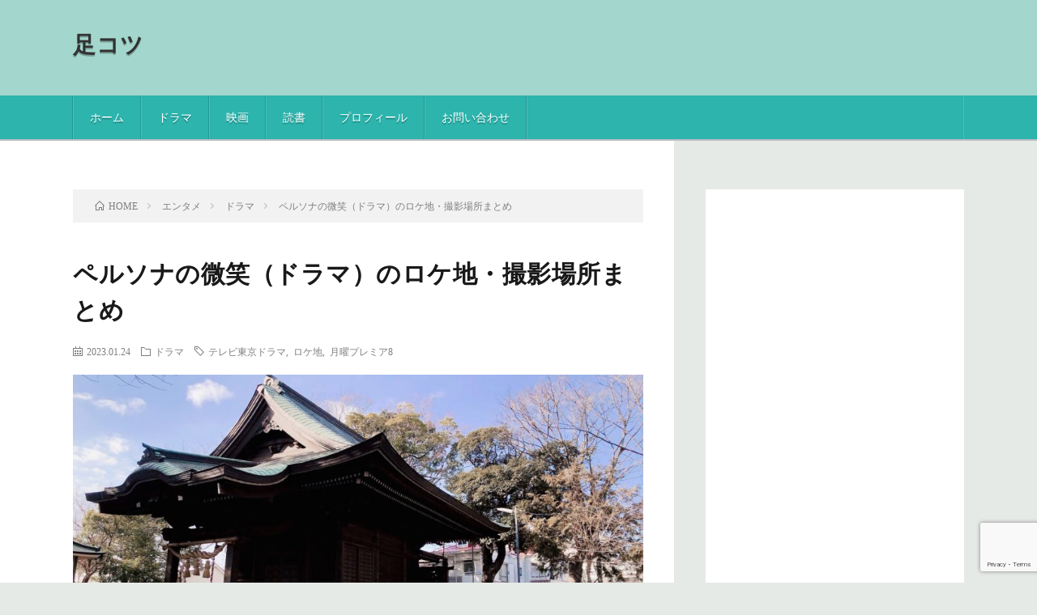

--- FILE ---
content_type: text/html; charset=UTF-8
request_url: https://asikotz.com/entertainment/drama/persona/
body_size: 19000
content:
<!DOCTYPE html>
<html lang="ja" prefix="og: http://ogp.me/ns#">
<head prefix="og: http://ogp.me/ns# fb: http://ogp.me/ns/fb# article: http://ogp.me/ns/article#">
<meta charset="UTF-8">
<title>ペルソナの微笑（ドラマ）のロケ地・撮影場所まとめ</title>
<meta name='robots' content='max-image-preview:large' />
<link rel='dns-prefetch' href='//www.google.com' />
<link rel='stylesheet' id='wp-block-library-css' href='https://asikotz.com/wp-includes/css/dist/block-library/style.min.css?ver=6.6.4' type='text/css' media='all' />
<style id='classic-theme-styles-inline-css' type='text/css'>
/*! This file is auto-generated */
.wp-block-button__link{color:#fff;background-color:#32373c;border-radius:9999px;box-shadow:none;text-decoration:none;padding:calc(.667em + 2px) calc(1.333em + 2px);font-size:1.125em}.wp-block-file__button{background:#32373c;color:#fff;text-decoration:none}
</style>
<style id='global-styles-inline-css' type='text/css'>
:root{--wp--preset--aspect-ratio--square: 1;--wp--preset--aspect-ratio--4-3: 4/3;--wp--preset--aspect-ratio--3-4: 3/4;--wp--preset--aspect-ratio--3-2: 3/2;--wp--preset--aspect-ratio--2-3: 2/3;--wp--preset--aspect-ratio--16-9: 16/9;--wp--preset--aspect-ratio--9-16: 9/16;--wp--preset--color--black: #000000;--wp--preset--color--cyan-bluish-gray: #abb8c3;--wp--preset--color--white: #ffffff;--wp--preset--color--pale-pink: #f78da7;--wp--preset--color--vivid-red: #cf2e2e;--wp--preset--color--luminous-vivid-orange: #ff6900;--wp--preset--color--luminous-vivid-amber: #fcb900;--wp--preset--color--light-green-cyan: #7bdcb5;--wp--preset--color--vivid-green-cyan: #00d084;--wp--preset--color--pale-cyan-blue: #8ed1fc;--wp--preset--color--vivid-cyan-blue: #0693e3;--wp--preset--color--vivid-purple: #9b51e0;--wp--preset--gradient--vivid-cyan-blue-to-vivid-purple: linear-gradient(135deg,rgba(6,147,227,1) 0%,rgb(155,81,224) 100%);--wp--preset--gradient--light-green-cyan-to-vivid-green-cyan: linear-gradient(135deg,rgb(122,220,180) 0%,rgb(0,208,130) 100%);--wp--preset--gradient--luminous-vivid-amber-to-luminous-vivid-orange: linear-gradient(135deg,rgba(252,185,0,1) 0%,rgba(255,105,0,1) 100%);--wp--preset--gradient--luminous-vivid-orange-to-vivid-red: linear-gradient(135deg,rgba(255,105,0,1) 0%,rgb(207,46,46) 100%);--wp--preset--gradient--very-light-gray-to-cyan-bluish-gray: linear-gradient(135deg,rgb(238,238,238) 0%,rgb(169,184,195) 100%);--wp--preset--gradient--cool-to-warm-spectrum: linear-gradient(135deg,rgb(74,234,220) 0%,rgb(151,120,209) 20%,rgb(207,42,186) 40%,rgb(238,44,130) 60%,rgb(251,105,98) 80%,rgb(254,248,76) 100%);--wp--preset--gradient--blush-light-purple: linear-gradient(135deg,rgb(255,206,236) 0%,rgb(152,150,240) 100%);--wp--preset--gradient--blush-bordeaux: linear-gradient(135deg,rgb(254,205,165) 0%,rgb(254,45,45) 50%,rgb(107,0,62) 100%);--wp--preset--gradient--luminous-dusk: linear-gradient(135deg,rgb(255,203,112) 0%,rgb(199,81,192) 50%,rgb(65,88,208) 100%);--wp--preset--gradient--pale-ocean: linear-gradient(135deg,rgb(255,245,203) 0%,rgb(182,227,212) 50%,rgb(51,167,181) 100%);--wp--preset--gradient--electric-grass: linear-gradient(135deg,rgb(202,248,128) 0%,rgb(113,206,126) 100%);--wp--preset--gradient--midnight: linear-gradient(135deg,rgb(2,3,129) 0%,rgb(40,116,252) 100%);--wp--preset--font-size--small: 13px;--wp--preset--font-size--medium: 20px;--wp--preset--font-size--large: 36px;--wp--preset--font-size--x-large: 42px;--wp--preset--spacing--20: 0.44rem;--wp--preset--spacing--30: 0.67rem;--wp--preset--spacing--40: 1rem;--wp--preset--spacing--50: 1.5rem;--wp--preset--spacing--60: 2.25rem;--wp--preset--spacing--70: 3.38rem;--wp--preset--spacing--80: 5.06rem;--wp--preset--shadow--natural: 6px 6px 9px rgba(0, 0, 0, 0.2);--wp--preset--shadow--deep: 12px 12px 50px rgba(0, 0, 0, 0.4);--wp--preset--shadow--sharp: 6px 6px 0px rgba(0, 0, 0, 0.2);--wp--preset--shadow--outlined: 6px 6px 0px -3px rgba(255, 255, 255, 1), 6px 6px rgba(0, 0, 0, 1);--wp--preset--shadow--crisp: 6px 6px 0px rgba(0, 0, 0, 1);}:where(.is-layout-flex){gap: 0.5em;}:where(.is-layout-grid){gap: 0.5em;}body .is-layout-flex{display: flex;}.is-layout-flex{flex-wrap: wrap;align-items: center;}.is-layout-flex > :is(*, div){margin: 0;}body .is-layout-grid{display: grid;}.is-layout-grid > :is(*, div){margin: 0;}:where(.wp-block-columns.is-layout-flex){gap: 2em;}:where(.wp-block-columns.is-layout-grid){gap: 2em;}:where(.wp-block-post-template.is-layout-flex){gap: 1.25em;}:where(.wp-block-post-template.is-layout-grid){gap: 1.25em;}.has-black-color{color: var(--wp--preset--color--black) !important;}.has-cyan-bluish-gray-color{color: var(--wp--preset--color--cyan-bluish-gray) !important;}.has-white-color{color: var(--wp--preset--color--white) !important;}.has-pale-pink-color{color: var(--wp--preset--color--pale-pink) !important;}.has-vivid-red-color{color: var(--wp--preset--color--vivid-red) !important;}.has-luminous-vivid-orange-color{color: var(--wp--preset--color--luminous-vivid-orange) !important;}.has-luminous-vivid-amber-color{color: var(--wp--preset--color--luminous-vivid-amber) !important;}.has-light-green-cyan-color{color: var(--wp--preset--color--light-green-cyan) !important;}.has-vivid-green-cyan-color{color: var(--wp--preset--color--vivid-green-cyan) !important;}.has-pale-cyan-blue-color{color: var(--wp--preset--color--pale-cyan-blue) !important;}.has-vivid-cyan-blue-color{color: var(--wp--preset--color--vivid-cyan-blue) !important;}.has-vivid-purple-color{color: var(--wp--preset--color--vivid-purple) !important;}.has-black-background-color{background-color: var(--wp--preset--color--black) !important;}.has-cyan-bluish-gray-background-color{background-color: var(--wp--preset--color--cyan-bluish-gray) !important;}.has-white-background-color{background-color: var(--wp--preset--color--white) !important;}.has-pale-pink-background-color{background-color: var(--wp--preset--color--pale-pink) !important;}.has-vivid-red-background-color{background-color: var(--wp--preset--color--vivid-red) !important;}.has-luminous-vivid-orange-background-color{background-color: var(--wp--preset--color--luminous-vivid-orange) !important;}.has-luminous-vivid-amber-background-color{background-color: var(--wp--preset--color--luminous-vivid-amber) !important;}.has-light-green-cyan-background-color{background-color: var(--wp--preset--color--light-green-cyan) !important;}.has-vivid-green-cyan-background-color{background-color: var(--wp--preset--color--vivid-green-cyan) !important;}.has-pale-cyan-blue-background-color{background-color: var(--wp--preset--color--pale-cyan-blue) !important;}.has-vivid-cyan-blue-background-color{background-color: var(--wp--preset--color--vivid-cyan-blue) !important;}.has-vivid-purple-background-color{background-color: var(--wp--preset--color--vivid-purple) !important;}.has-black-border-color{border-color: var(--wp--preset--color--black) !important;}.has-cyan-bluish-gray-border-color{border-color: var(--wp--preset--color--cyan-bluish-gray) !important;}.has-white-border-color{border-color: var(--wp--preset--color--white) !important;}.has-pale-pink-border-color{border-color: var(--wp--preset--color--pale-pink) !important;}.has-vivid-red-border-color{border-color: var(--wp--preset--color--vivid-red) !important;}.has-luminous-vivid-orange-border-color{border-color: var(--wp--preset--color--luminous-vivid-orange) !important;}.has-luminous-vivid-amber-border-color{border-color: var(--wp--preset--color--luminous-vivid-amber) !important;}.has-light-green-cyan-border-color{border-color: var(--wp--preset--color--light-green-cyan) !important;}.has-vivid-green-cyan-border-color{border-color: var(--wp--preset--color--vivid-green-cyan) !important;}.has-pale-cyan-blue-border-color{border-color: var(--wp--preset--color--pale-cyan-blue) !important;}.has-vivid-cyan-blue-border-color{border-color: var(--wp--preset--color--vivid-cyan-blue) !important;}.has-vivid-purple-border-color{border-color: var(--wp--preset--color--vivid-purple) !important;}.has-vivid-cyan-blue-to-vivid-purple-gradient-background{background: var(--wp--preset--gradient--vivid-cyan-blue-to-vivid-purple) !important;}.has-light-green-cyan-to-vivid-green-cyan-gradient-background{background: var(--wp--preset--gradient--light-green-cyan-to-vivid-green-cyan) !important;}.has-luminous-vivid-amber-to-luminous-vivid-orange-gradient-background{background: var(--wp--preset--gradient--luminous-vivid-amber-to-luminous-vivid-orange) !important;}.has-luminous-vivid-orange-to-vivid-red-gradient-background{background: var(--wp--preset--gradient--luminous-vivid-orange-to-vivid-red) !important;}.has-very-light-gray-to-cyan-bluish-gray-gradient-background{background: var(--wp--preset--gradient--very-light-gray-to-cyan-bluish-gray) !important;}.has-cool-to-warm-spectrum-gradient-background{background: var(--wp--preset--gradient--cool-to-warm-spectrum) !important;}.has-blush-light-purple-gradient-background{background: var(--wp--preset--gradient--blush-light-purple) !important;}.has-blush-bordeaux-gradient-background{background: var(--wp--preset--gradient--blush-bordeaux) !important;}.has-luminous-dusk-gradient-background{background: var(--wp--preset--gradient--luminous-dusk) !important;}.has-pale-ocean-gradient-background{background: var(--wp--preset--gradient--pale-ocean) !important;}.has-electric-grass-gradient-background{background: var(--wp--preset--gradient--electric-grass) !important;}.has-midnight-gradient-background{background: var(--wp--preset--gradient--midnight) !important;}.has-small-font-size{font-size: var(--wp--preset--font-size--small) !important;}.has-medium-font-size{font-size: var(--wp--preset--font-size--medium) !important;}.has-large-font-size{font-size: var(--wp--preset--font-size--large) !important;}.has-x-large-font-size{font-size: var(--wp--preset--font-size--x-large) !important;}
:where(.wp-block-post-template.is-layout-flex){gap: 1.25em;}:where(.wp-block-post-template.is-layout-grid){gap: 1.25em;}
:where(.wp-block-columns.is-layout-flex){gap: 2em;}:where(.wp-block-columns.is-layout-grid){gap: 2em;}
:root :where(.wp-block-pullquote){font-size: 1.5em;line-height: 1.6;}
</style>
<link rel='stylesheet' id='contact-form-7-css' href='https://asikotz.com/wp-content/plugins/contact-form-7/includes/css/styles.css?ver=5.6.1' type='text/css' media='all' />
<link rel='stylesheet' id='fancybox-css' href='https://asikotz.com/wp-content/plugins/easy-fancybox/fancybox/1.5.4/jquery.fancybox.min.css?ver=6.6.4' type='text/css' media='screen' />
<script type="text/javascript" src="https://asikotz.com/wp-includes/js/jquery/jquery.min.js?ver=3.7.1" id="jquery-core-js"></script>
<script type="text/javascript" src="https://asikotz.com/wp-includes/js/jquery/jquery-migrate.min.js?ver=3.4.1" id="jquery-migrate-js"></script>
<link rel="https://api.w.org/" href="https://asikotz.com/wp-json/" /><link rel="alternate" title="JSON" type="application/json" href="https://asikotz.com/wp-json/wp/v2/posts/14723" /><link rel="canonical" href="https://asikotz.com/entertainment/drama/persona/" />
<link rel="alternate" title="oEmbed (JSON)" type="application/json+oembed" href="https://asikotz.com/wp-json/oembed/1.0/embed?url=https%3A%2F%2Fasikotz.com%2Fentertainment%2Fdrama%2Fpersona%2F" />
<link rel="alternate" title="oEmbed (XML)" type="text/xml+oembed" href="https://asikotz.com/wp-json/oembed/1.0/embed?url=https%3A%2F%2Fasikotz.com%2Fentertainment%2Fdrama%2Fpersona%2F&#038;format=xml" />
<link rel="stylesheet" href="https://asikotz.com/wp-content/themes/lionblog/style.css">
<link rel="stylesheet" href="https://asikotz.com/wp-content/themes/lionblog/css/content.css">
<link rel="stylesheet" href="https://asikotz.com/wp-content/themes/lionblog-child/style.css">
<link rel="stylesheet" href="https://asikotz.com/wp-content/themes/lionblog/css/icon.css">
<link rel="stylesheet" href="https://fonts.googleapis.com/css?family=Lato:400,700,900">
<meta http-equiv="X-UA-Compatible" content="IE=edge">
<meta name="viewport" content="width=device-width, initial-scale=1, shrink-to-fit=no">
<link rel="dns-prefetch" href="//www.google.com">
<link rel="dns-prefetch" href="//www.google-analytics.com">
<link rel="dns-prefetch" href="//fonts.googleapis.com">
<link rel="dns-prefetch" href="//fonts.gstatic.com">
<link rel="dns-prefetch" href="//pagead2.googlesyndication.com">
<link rel="dns-prefetch" href="//googleads.g.doubleclick.net">
<link rel="dns-prefetch" href="//www.gstatic.com">
<style>
/*User Custom Color SP*/
.t-color .globalNavi__switch{background-color:#2cb4ad;}

/*User Custom Color SP/PC*/
.t-color .dateList__item a:hover,
.t-color .footerNavi__list li a:hover,
.t-color .copyright__link:hover,
.t-color .heading.heading-first:first-letter,
.t-color .heading a:hover,
.t-color .btn__link,
.t-color .widget .tag-cloud-link,
.t-color .comment-respond .submit,
.t-color .comments__list .comment-reply-link,
.t-color .widget a:hover,
.t-color .widget ul li .rsswidget,
.t-color .content a,
.t-color .related__title,
.t-color .ctaPost__btn:hover,
.t-color .prevNext__title{color:#2cb4ad;}
.t-color .globalNavi__list,
.t-color .eyecatch__cat a,
.t-color .pagetop,
.t-color .archiveTitle::before,
.t-color .heading.heading-secondary::before,
.t-color .btn__link:hover,
.t-color .widget .tag-cloud-link:hover,
.t-color .comment-respond .submit:hover,
.t-color .comments__list .comment-reply-link:hover,
.t-color .widget::before,
.t-color .widget .calendar_wrap tbody a:hover,
.t-color .comments__list .comment-meta,
.t-color .ctaPost__btn,
.t-color .prevNext__pop{background-color:#2cb4ad;}
.t-color .archiveList,
.t-color .heading.heading-widget,
.t-color .btn__link,
.t-color .widget .tag-cloud-link,
.t-color .comment-respond .submit,
.t-color .comments__list .comment-reply-link,
.t-color .content a:hover,
.t-color .ctaPost__btn,
.t-color.t-light .l-hMain::before{border-color:#2cb4ad;}
.content h2{
	position: relative;
	padding:10px 20px;
	color:#ffffff;
	background:#63acb7;
	box-shadow:0 1px 3px rgba(0,0,0,0.25);
}
.content h2::before,
.content h2::after{
	content: "";
	position: absolute;
	top: 100%;
	height: 0;
	width: 0;
	border: 5px solid transparent;
	border-top: 5px solid #1A3654;
}
.content h2::before{
	right: 0;
	border-left: 5px solid #1A3654;
}
.content h2::after{
	left: 0;
	border-right: 5px solid #1A3654;
}
.content h3{
	padding-bottom: 10px;
	color:#191919;
	border-bottom: 3px solid #63acb7;
}h4::before{
content:'■ ';
}
</style>
		<style type="text/css" id="wp-custom-css">
			body{
  background:#e6eae6; /*背景*/
}

.l-hMain{
  background:#a3d6cc !important; /*背景*/
  border-bottom:solid 2px #bfbec5 !important; /*ヘッダー下境界線*/
	border-top:solid 0px #bfbec5 !important /*ヘッダー上境界線*/
}

.l-hExtra{
  background:#2cb4ad; /*背景*/
}

.globalNavi__list > li{
	color:#FFFFFF;
	text-align:center;
	/*width: 14em;*/
}

.marquee__item{
  color:#FFF; /*文字色*/
}

#kotz{
  position: relative;
  margin: 3em 0;
  padding: 1.3em 1em 1.8em 1em;
  border: solid 2px #2CB4AD;
  border-radius: 8px;
}

/*コツのときの枠*/
#kotz .kotz-title{
  position: absolute;
  display: inline-block;
  top: -13px;
  left: 15px;
  padding: 0 9px;
  line-height: 1;
  font-size: 19px;
  background: #FFF;
  color: #2CB4AD;
  font-weight: bold;
}

#kotz .kotz-list{
	margin:0;
	padding:0;
}

/*記事途中で使う枠パターン1*/
.frame1 {
    padding: 1em 1em 1.5em;
    margin: 2em 0;
    border: double 5px #2CB4AD;
}
.frame1 ul {
    margin: 0; 
    padding: 0;
}

.frame1 p {
	margin: 0;
	padding: 0.4em 0 0;
}

/*記事途中で使う枠パターン2*/
.frame2 {
    position: relative;
    margin: 2em 0;
    padding: 1em 1em 1.3em;
    border: solid 2px #2CB4AD;
}
.frame2 .box-title {
    position: absolute;
    display: inline-block;
    top: -2px;
    left: -2px;
    padding: 0 9px;
    height: 25px;
    line-height: 25px;
    font-size: 17px;
    background:#2CB4AD;
    color: #ffffff;
    font-weight: bold;
}

.pinkmarker {
	background:rgba(0, 0, 0, 0) linear-gradient(transparent 60%, #FFDFEF 0%) repeat scroll 0 0;
}

.yellowmarker {
	background:rgba(0, 0, 0, 0) linear-gradient(transparent 60%, #FFFFBC 0%) repeat scroll 0 0;
}

.bluemarker {
	background:rgba(0, 0, 0, 0) linear-gradient(transparent 60%, #CCE5FF 0%) repeat scroll 0 0;
}

.greymarker {
	background:rgba(0, 0, 0, 0) linear-gradient(transparent 0%, #EFEFEF  0%)repeat scroll 0 0;
}

.block a:hover img{  
	opacity: 0.7;
}

.block img{
	width:100%;
	vertical-align: bottom;
	margin: 0 0 13px 0;
	box-shadow:0 0 8px gray;
}

body#home .breadcrumb{
	display:none;
}

body#home .heading-primary{
	display:none;
}

body#home .content-page h2{
	background-color: transparent;
	position: relative;
	color: #3F3F3F;
	box-shadow:none;
	opacity: 0.99;
	height: 60px;
	font-size: 26px
}

body#home .content-page h2:before, after{
	position:absolute;
	content: '';
	border-radius: 100%;
}

body#home .content-page h2:after{
	position: absolute;
	display: block;
	content: '';
	background: #FFC778; 
/*	background: #A3D6CC; */
	width: 38px;
	height: 38px;
	left: 22px;
	top: 30%;
	border-radius: 100%;
	border: none;
	opacity: 0.7;
	z-index: -1;
}

body#home .content-page h2:before{
	position: absolute;
	display: block;
	content: '';
	background: #FFC778;
	width: 50px;
	height: 50px;
	left: 0%;
	top: 0%;
	border:none;
	z-index: -2;
}

body#home{

}

body#home #pickup_article .cardtype_article{
	width:100%;
	margin:0 0 13px 0;
	display:inline-block;
	box-shadow:0 0 8px gray;
	vertical-align:bottom;
	position:relative;
	z-index:1;
}

body#home #pickup_article .cardtype_title{
	padding:8px 10px;
/*	height:106px; aタグなしのとき*/
	height:88px;
}

body#home #pickup_article .cardtype_article p{
	color:black;
	font-weight: bold;
}

body#home #pickup_article .cardtype_article a{
	position:absolute;
	top:0;
	left:0;
	width:100%;
	height:100%;
	text-indent:-999px;
	z-index:2;
}

body#home #pickup_article .cardtype_article:hover{
	opacity:0.7;
}

@media screen and (min-width: 480px){
	.block img{
		width: 48.3%;
		margin: 0 9px 13px 0px;
	}
	body#home #pickup_article .cardtype_article{
		width:48.3%;
		margin:0 7px 13px 0;
		display:inline-block;
		box-shadow:0 0 8px gray;
		vertical-align:bottom;
		position:relative;
		z-index:1;
	}
}

.page-pager {
    position: relative;
    width: 100%;
    text-align: center;
    font-size: 1.3rem;
	margin-top: 1em;
}
.page-pager .page-numbers {
    display: inline-block;
    padding: 10px;
    color: #333;
    border: #333 1px solid;
    border-radius: 5px;
}
.page-pager .page-numbers:hover {
    background-color: #333;
    color: #fff;
}

body#home figure{
	box-shadow:0 0 8px gray;
	display:inline-block;
	text-align:center;
	color:black;
	text-decoration:none;
}		</style>
		<meta name="description" content="2023年1月にテレビ東京で放送した、風間俊介さん、須賀健太さん、戸田菜穂さん、仲村トオルさん出演のドラマ「ペルソナの微笑」のロケ地の中で、特定できた撮影場所をご紹介いたします（ネタバレあり）。">
<meta property="og:site_name" content="足コツ" />
<meta property="og:type" content="article" />
<meta property="og:title" content="ペルソナの微笑（ドラマ）のロケ地・撮影場所まとめ" />
<meta property="og:description" content="2023年1月にテレビ東京で放送した、風間俊介さん、須賀健太さん、戸田菜穂さん、仲村トオルさん出演のドラマ「ペルソナの微笑」のロケ地の中で、特定できた撮影場所をご紹介いたします（ネタバレあり）。" />
<meta property="og:url" content="https://asikotz.com/entertainment/drama/persona/" />
<meta property="og:image" content="https://asikotz.com/wp-content/uploads/2023/01/00553_eyecatch-890x500.jpg" />
<meta name="twitter:card" content="summary_large_image" />

<script>
  (function(i,s,o,g,r,a,m){i['GoogleAnalyticsObject']=r;i[r]=i[r]||function(){
  (i[r].q=i[r].q||[]).push(arguments)},i[r].l=1*new Date();a=s.createElement(o),
  m=s.getElementsByTagName(o)[0];a.async=1;a.src=g;m.parentNode.insertBefore(a,m)
  })(window,document,'script','https://www.google-analytics.com/analytics.js','ga');

  ga('create', 'UA-153552146-1', 'auto');
  ga('send', 'pageview');
</script>

<script data-ad-client="ca-pub-8784948874177509" async src="https://pagead2.googlesyndication.com/pagead/js/adsbygoogle.js"></script>

<!-- Google tag (gtag.js) -->
<script async src="https://www.googletagmanager.com/gtag/js?id=G-T1L9TJWW05"></script>
<script>
  window.dataLayer = window.dataLayer || [];
  function gtag(){dataLayer.push(arguments);}
  gtag('js', new Date());

  gtag('config', 'G-T1L9TJWW05');
</script>

	
</head>
<body class="t-light t-color" id="persona">

    
  <!--l-header-->
  <header class="l-header">
    
    <!--l-hMain-->
    <div class="l-hMain">
      <div class="container">
      
        <div class="siteTitle siteTitle-noneAd">
	              <p class="siteTitle__big u-txtShdw"><a class="siteTitle__link" href="https://asikotz.com">足コツ</a></p>          <p class="siteTitle__small"></p>	            </div>
      

	          
      
        <nav class="globalNavi">
        <input class="globalNavi__toggle" id="globalNavi__toggle" type="checkbox" value="none">
        <label class="globalNavi__switch" for="globalNavi__toggle"></label>
	    <ul class="globalNavi__list u-txtShdw"><li id="menu-item-3073" class="menu-item menu-item-type-custom menu-item-object-custom menu-item-home menu-item-3073"><a href="https://asikotz.com/">ホーム</a></li>
<li id="menu-item-26839" class="menu-item menu-item-type-post_type menu-item-object-page menu-item-26839"><a href="https://asikotz.com/drama-index/">ドラマ</a></li>
<li id="menu-item-26835" class="menu-item menu-item-type-post_type menu-item-object-page menu-item-26835"><a href="https://asikotz.com/movie-index/">映画</a></li>
<li id="menu-item-26843" class="menu-item menu-item-type-post_type menu-item-object-page menu-item-26843"><a href="https://asikotz.com/book-index/">読書</a></li>
<li id="menu-item-1853" class="menu-item menu-item-type-post_type menu-item-object-page menu-item-1853"><a href="https://asikotz.com/profile/">プロフィール</a></li>
<li id="menu-item-12331" class="menu-item menu-item-type-post_type menu-item-object-page menu-item-12331"><a href="https://asikotz.com/contact-form/">お問い合わせ</a></li>
</ul>
	            </nav>
       
      </div>
    </div>
    <!-- /l-hMain -->
    
    
    <!-- l-hExtra -->
		    <!-- /l-hExtra -->
    
  </header>
  <!--/l-header-->
  
   
  <!-- l-wrapper -->
  <div class="l-wrapper">
	
    <!-- l-main -->
    <main class="l-main">
	
	  <div class="breadcrumb" ><div class="container" ><ol class="breadcrumb__list" itemscope itemtype="http://schema.org/BreadcrumbList"><li class="breadcrumb__item" itemprop="itemListElement" itemscope itemtype="http://schema.org/ListItem"><a href="https://asikotz.com/" itemprop="item"><span class="icon-home" itemprop="name">HOME</span><meta itemprop="position" content="1" /></a></li><li class="breadcrumb__item" itemprop="itemListElement" itemscope itemtype="http://schema.org/ListItem"><a href="https://asikotz.com/category/entertainment/" itemprop="item"><span itemprop="name">エンタメ</span><meta itemprop="position" content="2" /></a></li><li class="breadcrumb__item" itemprop="itemListElement" itemscope itemtype="http://schema.org/ListItem"><a href="https://asikotz.com/category/entertainment/drama/" itemprop="item"><span itemprop="name">ドラマ</span><meta itemprop="position" content="3" /></a></li><li class="breadcrumb__item">ペルソナの微笑（ドラマ）のロケ地・撮影場所まとめ</li></ol></div></div>      
      <article>
      <!-- heading-dateList -->
      <h1 class="heading heading-primary">ペルソナの微笑（ドラマ）のロケ地・撮影場所まとめ</h1>
      
      <ul class="dateList dateList-single">
        <li class="dateList__item icon-calendar">2023.01.24</li>        <li class="dateList__item icon-folder"><a href="https://asikotz.com/category/entertainment/drama/" rel="category tag">ドラマ</a></li>
        <li class="dateList__item icon-tag"><a href="https://asikotz.com/tag/tv-tokyo-drama/" rel="tag">テレビ東京ドラマ</a>, <a href="https://asikotz.com/tag/filming-location/" rel="tag">ロケ地</a>, <a href="https://asikotz.com/tag/premiere8/" rel="tag">月曜プレミア8</a></li>      </ul>
      <!-- /heading-dateList -->


      
	        <!-- アイキャッチ -->
      <div class="eyecatch eyecatch-single">

        		  <img src="https://asikotz.com/wp-content/uploads/2023/01/00553_eyecatch-890x500.jpg" alt="ペルソナの微笑（ドラマ）のロケ地・撮影場所まとめ" width="890" height="500" >
		  		        
      </div>
      <!-- /アイキャッチ -->
	        
	  

      
      
	        <!-- 記事上シェアボタン -->
        <aside>
<ul class="socialList">
<li class="socialList__item"><a class="socialList__link icon-facebook" href="http://www.facebook.com/sharer.php?u=https%3A%2F%2Fasikotz.com%2Fentertainment%2Fdrama%2Fpersona%2F&amp;t=%E3%83%9A%E3%83%AB%E3%82%BD%E3%83%8A%E3%81%AE%E5%BE%AE%E7%AC%91%EF%BC%88%E3%83%89%E3%83%A9%E3%83%9E%EF%BC%89%E3%81%AE%E3%83%AD%E3%82%B1%E5%9C%B0%E3%83%BB%E6%92%AE%E5%BD%B1%E5%A0%B4%E6%89%80%E3%81%BE%E3%81%A8%E3%82%81" target="_blank" title="Facebookで共有"></a></li><li class="socialList__item"><a class="socialList__link icon-twitter" href="http://twitter.com/intent/tweet?text=%E3%83%9A%E3%83%AB%E3%82%BD%E3%83%8A%E3%81%AE%E5%BE%AE%E7%AC%91%EF%BC%88%E3%83%89%E3%83%A9%E3%83%9E%EF%BC%89%E3%81%AE%E3%83%AD%E3%82%B1%E5%9C%B0%E3%83%BB%E6%92%AE%E5%BD%B1%E5%A0%B4%E6%89%80%E3%81%BE%E3%81%A8%E3%82%81&amp;https%3A%2F%2Fasikotz.com%2Fentertainment%2Fdrama%2Fpersona%2F&amp;url=https%3A%2F%2Fasikotz.com%2Fentertainment%2Fdrama%2Fpersona%2F" target="_blank" title="Twitterで共有"></a></li><li class="socialList__item"><a class="socialList__link icon-hatebu" href="http://b.hatena.ne.jp/add?mode=confirm&amp;url=https%3A%2F%2Fasikotz.com%2Fentertainment%2Fdrama%2Fpersona%2F&amp;title=%E3%83%9A%E3%83%AB%E3%82%BD%E3%83%8A%E3%81%AE%E5%BE%AE%E7%AC%91%EF%BC%88%E3%83%89%E3%83%A9%E3%83%9E%EF%BC%89%E3%81%AE%E3%83%AD%E3%82%B1%E5%9C%B0%E3%83%BB%E6%92%AE%E5%BD%B1%E5%A0%B4%E6%89%80%E3%81%BE%E3%81%A8%E3%82%81" target="_blank" data-hatena-bookmark-title="https%3A%2F%2Fasikotz.com%2Fentertainment%2Fdrama%2Fpersona%2F" title="このエントリーをはてなブックマークに追加"></a></li><li class="socialList__item"><a class="socialList__link icon-line" href="http://line.naver.jp/R/msg/text/?%E3%83%9A%E3%83%AB%E3%82%BD%E3%83%8A%E3%81%AE%E5%BE%AE%E7%AC%91%EF%BC%88%E3%83%89%E3%83%A9%E3%83%9E%EF%BC%89%E3%81%AE%E3%83%AD%E3%82%B1%E5%9C%B0%E3%83%BB%E6%92%AE%E5%BD%B1%E5%A0%B4%E6%89%80%E3%81%BE%E3%81%A8%E3%82%81%0D%0Ahttps%3A%2F%2Fasikotz.com%2Fentertainment%2Fdrama%2Fpersona%2F" target="_blank" title="LINEで送る"></a></li></ul>
</aside>
	  <!-- /記事上シェアボタン -->
	  
	        
            
      
	        <section class="content">
	    
<p>2023年1月にテレビ東京の月曜プレミア8で放送した、風間俊介さん、須賀健太さん、戸田菜穂さん、仲村トオルさんらが出演するドラマ「ペルソナの微笑」。この物語は、命を奪われたホームレスが16年前の未解決事件へとつながっていく、横山秀夫さんの小説を原作としたサスペンスドラマです。</p>



<p>そこでこのページでは、<strong class="pinkmarker">ドラマ「ペルソナの微笑」の中で特定できたロケ地（撮影場所）をご紹介いたします。</strong>なお、本記事にはネタバレを含みますので、放送を見ていない方は十分ご注意ください。</p>


<div class="adPost"><script async src="https://pagead2.googlesyndication.com/pagead/js/adsbygoogle.js?client=ca-pub-8784948874177509"
     crossorigin="anonymous"></script>
<!-- 記事中記事内広告 -->
<ins class="adsbygoogle"
     style="display:block"
     data-ad-client="ca-pub-8784948874177509"
     data-ad-slot="7027518834"
     data-ad-format="auto"></ins>
<script>
     (adsbygoogle = window.adsbygoogle || []).push({});
</script><span class="adPost__title"></span></div>



		<div class="outline">
		  <span class="outline__title">目次</span>
		  <input class="outline__toggle" id="outline__toggle" type="checkbox" checked>
		  <label class="outline__switch" for="outline__toggle"></label>
		  <ul class="outline__list outline__list-2"><li class="outline__item"><a class="outline__link" href="#outline__1"><span class="outline__number">1.</span> キャスト</a></li><li class="outline__item"><a class="outline__link" href="#outline__2"><span class="outline__number">2.</span> ロケ地の一覧と詳細</a><ul class="outline__list outline__list-3"><li class="outline__item"><a class="outline__link" href="#outline__2_1"><span class="outline__number">2.1.</span> きみさらず大橋</a></li><li class="outline__item"><a class="outline__link" href="#outline__2_2"><span class="outline__number">2.2.</span> 山梨県警察本部</a></li><li class="outline__item"><a class="outline__link" href="#outline__2_3"><span class="outline__number">2.3.</span> 東日印刷</a></li><li class="outline__item"><a class="outline__link" href="#outline__2_4"><span class="outline__number">2.4.</span> 川崎市のマンション</a></li><li class="outline__item"><a class="outline__link" href="#outline__2_5"><span class="outline__number">2.5.</span> 袖ケ浦公園</a></li><li class="outline__item"><a class="outline__link" href="#outline__2_6"><span class="outline__number">2.6.</span> studio mon 尾山台スタジオ</a></li><li class="outline__item"><a class="outline__link" href="#outline__2_7"><span class="outline__number">2.7.</span> 西新宿マンションスタジオ</a></li><li class="outline__item"><a class="outline__link" href="#outline__2_8"><span class="outline__number">2.8.</span> プラネアール谷原マンション2Fスタジオ</a></li><li class="outline__item"><a class="outline__link" href="#outline__2_9"><span class="outline__number">2.9.</span> 率土神社</a></li><li class="outline__item"><a class="outline__link" href="#outline__2_10"><span class="outline__number">2.10.</span> studio mon 自由が丘スタジオ</a></li><li class="outline__item"><a class="outline__link" href="#outline__2_11"><span class="outline__number">2.11.</span> 富来田公民館</a></li><li class="outline__item"><a class="outline__link" href="#outline__2_12"><span class="outline__number">2.12.</span> 小方組</a></li><li class="outline__item"><a class="outline__link" href="#outline__2_13"><span class="outline__number">2.13.</span> ママンの台所 リアナ</a></li><li class="outline__item"><a class="outline__link" href="#outline__2_14"><span class="outline__number">2.14.</span> 小山町総合文化会館</a></li></ul></li></ul>
		</div><h2 id="outline__1" class="wp-block-heading">キャスト</h2>



<p>ドラマ「ペルソナの微笑」の主な登場人物と演じられている役者さんの名前は以下です。</p>


<table>
<tbody>
<tr>
<th>登場人物名</th>
<th>役者名</th>
</tr>
<tr>
<td>矢代勲（捜査一課強行一班の班員）</td>
<td>風間俊介さん</td>
</tr>
<tr>
<td>阿部勇樹（16年前の少年時代に利用された男性）</td>
<td>須賀健太さん</td>
</tr>
<tr>
<td>阿部光子（阿部勇樹の母）</td>
<td>戸田菜穂さん</td>
</tr>
<tr>
<td>スズキ（ホームレス）</td>
<td>山本浩司さん</td>
</tr>
<tr>
<td>白いシャツの男</td>
<td>宮崎吐夢さん</td>
</tr>
<tr>
<td>安川武（神奈川県警厚木北署の刑事）</td>
<td>神尾佑さん</td>
</tr>
<tr>
<td>田畑昭信（捜査第一課長）</td>
<td>平田満さん</td>
</tr>
<tr>
<td>村瀬恭一（捜査一課強行三班の班長）</td>
<td>岸谷五朗さん</td>
</tr>
<tr>
<td>楠見昌平（捜査一課強行二班の班長）</td>
<td>松重豊さん</td>
</tr>
<tr>
<td>朽木泰正（捜査一課強行一班の班長）</td>
<td>仲村トオルさん</td>
</tr>
</tbody>
</table>
<div class="adPost"><script async src="https://pagead2.googlesyndication.com/pagead/js/adsbygoogle.js?client=ca-pub-8784948874177509"
     crossorigin="anonymous"></script>
<!-- 記事中記事内広告 -->
<ins class="adsbygoogle"
     style="display:block"
     data-ad-client="ca-pub-8784948874177509"
     data-ad-slot="7027518834"
     data-ad-format="auto"></ins>
<script>
     (adsbygoogle = window.adsbygoogle || []).push({});
</script><span class="adPost__title"></span></div>


<h2 id="outline__2" class="wp-block-heading">ロケ地の一覧と詳細</h2>



<p>それでは、「ペルソナの微笑」の中で特定できたロケ地をご紹介いたします。まずは一覧です。各ロケ地の名前をクリック（スマホの場合はタップ）すると、詳細に飛ぶことができます。</p>



<p></p>


<div id="locations_table">
<table>
<tbody>
<tr>
<th>ロケ地</th>
<th>説明</th>
</tr>
<tr>
<td><a href="#outline__2_1">きみさらず大橋</a></td>
<td>スズキが住んでいた門沢陸橋</td>
</tr>
<tr>
<td><a href="#outline__2_2">山梨県警察本部</a></td>
<td>山梨県警察本部の外観</td>
</tr>
<tr>
<td><a href="#outline__2_3">東日印刷</a></td>
<td>山梨県警察本部の内観</td>
</tr>
<tr>
<td><a href="#outline__2_4">川崎市のマンション</a></td>
<td>矢代勲が被疑者を確保したマンション</td>
</tr>
<tr>
<td><a href="#outline__2_5">袖ケ浦公園</a></td>
<td>阿部勇樹が16年前に白い粉を受け取った公園</td>
</tr>
<tr>
<td><a href="#outline__2_6">studio mon 尾山台スタジオ</a></td>
<td>阿部家</td>
</tr>
<tr>
<td><a href="#outline__2_7">西新宿マンションスタジオ</a></td>
<td>山梨県警独身寮の外観</td>
</tr>
<tr>
<td><a href="#outline__2_8">プラネアール谷原マンション2Fスタジオ</a></td>
<td>山梨県警独身寮の内観</td>
</tr>
<tr>
<td><a href="#outline__2_9">率土神社</a></td>
<td>矢代勲が利用された神社など</td>
</tr>
<tr>
<td><a href="#outline__2_10">studio mon 自由が丘スタジオ</a></td>
<td>矢代家</td>
</tr>
<tr>
<td><a href="#outline__2_11">富来田公民館</a></td>
<td>阿部勇樹が慰問に行っていた児童養護施設など</td>
</tr>
<tr>
<td><a href="#outline__2_12">小方組</a></td>
<td>山梨県警甲府西警察署城西交番</td>
</tr>
<tr>
<td><a href="#outline__2_13">ママンの台所 リアナ</a></td>
<td>イタリアン食堂「松木」</td>
</tr>
<tr>
<td><a href="#outline__2_14">小山町総合文化会館</a></td>
<td>甲州市民フェスティバルの会場の外観</td>
</tr>
</tbody>
</table>
</div>


<p>以下は登場したシーンなど各ロケ地の詳細です。「一覧に戻る」をクリックすると上記一覧に戻り、「Googleマップ」をクリックすると新しいタブで地図が開きます。</p>



<h3 id="outline__2_1" class="wp-block-heading">きみさらず大橋</h3>



<p>スズキが住んでいた門沢陸橋は、<strong class="bluemarker">千葉県木更津市にある「きみさらず大橋」</strong>です。ペットボトルの水を飲んだ直後に絶命。中には青酸カリが混入されていました。</p>



<p><a href="#locations_table">一覧に戻る</a></p>



<p>◆ 基本情報<br><a rel="noreferrer noopener" href="https://goo.gl/maps/Pk9t3gqnoQEKwEtv8" data-type="URL" data-id="https://goo.gl/maps/Pk9t3gqnoQEKwEtv8" target="_blank">Googleマップ</a><br>住所：千葉県木更津市<br>最寄り駅：上総清川駅（JR久留里線）</p>


<div class="adPost"><script async src="https://pagead2.googlesyndication.com/pagead/js/adsbygoogle.js?client=ca-pub-8784948874177509"
     crossorigin="anonymous"></script>
<!-- 記事中記事内広告 -->
<ins class="adsbygoogle"
     style="display:block"
     data-ad-client="ca-pub-8784948874177509"
     data-ad-slot="7027518834"
     data-ad-format="auto"></ins>
<script>
     (adsbygoogle = window.adsbygoogle || []).push({});
</script><span class="adPost__title"></span></div>


<h3 id="outline__2_2" class="wp-block-heading">山梨県警察本部</h3>



<p>山梨県警察本部の外観は、<strong class="bluemarker">山梨県甲府市にある実際の山梨県警察本部</strong>です。田畑昭信が率いる強行犯捜査係は、山梨県警を誇る最強の捜査集団。</p>



<p><a href="#locations_table">一覧に戻る</a></p>



<p>◆ 基本情報<br><a rel="noreferrer noopener" href="https://goo.gl/maps/E9Jc3Y4rG6ADSjyS9" data-type="URL" data-id="https://goo.gl/maps/E9Jc3Y4rG6ADSjyS9" target="_blank">Googleマップ</a><br>住所：山梨県甲府市丸の内１丁目６−１<br>最寄り駅：甲府駅（JR中央本線/JR身延線）</p>



<h3 id="outline__2_3" class="wp-block-heading">東日印刷</h3>



<p>山梨県警察本部の内観は、<strong class="bluemarker">東京都江東区にある東日印刷</strong>です。二班の班長は冷血とあだ名される楠見、三班の班長は捜査の天才・ひらめきの村瀬、一班の班長は笑わない男・朽木。</p>



<p><a href="#locations_table">一覧に戻る</a></p>



<p>◆ 基本情報<br><a rel="noreferrer noopener" href="https://goo.gl/maps/fFYUYHGdbLx5zK8q8" data-type="URL" data-id="https://goo.gl/maps/fFYUYHGdbLx5zK8q8" target="_blank">Googleマップ</a><br>住所：東京都江東区越中島２丁目１−３０<br>最寄り駅：越中島駅（JR京葉線）</p>



<h3 id="outline__2_4" class="wp-block-heading">川崎市のマンション</h3>



<p>フードデリバリーの配達員に扮していた矢代勲が被疑者を確保したマンションは、<strong class="bluemarker">神奈川県川崎市</strong>にあります。ナイフを突きつけられているのに笑ったため、矢代は朽木泰正に怒られました。</p>



<p><a href="#locations_table">一覧に戻る</a></p>



<p>◆ 基本情報<br>プライバシーを考慮して情報は控えさせてください。申し訳ございません。</p>



<h3 id="outline__2_5" class="wp-block-heading">袖ケ浦公園</h3>



<p>阿部勇樹が16年前に遊んでいた公園は、<strong class="bluemarker">千葉県にある袖ケ浦公園</strong>です。怪しげな男に白い粉を渡されます。</p>



<p><a href="#locations_table">一覧に戻る</a></p>



<p>◆ 基本情報<br><a rel="noreferrer noopener" href="https://goo.gl/maps/3vJKvfCgWF1A3xcQ8" data-type="URL" data-id="https://goo.gl/maps/3vJKvfCgWF1A3xcQ8" target="_blank">Googleマップ</a><br>住所：千葉県袖ケ浦市飯富２３６０<br>最寄り駅：袖ヶ浦駅（JR内房線）</p>


<div class="adPost"><script async src="https://pagead2.googlesyndication.com/pagead/js/adsbygoogle.js?client=ca-pub-8784948874177509"
     crossorigin="anonymous"></script>
<!-- 記事中記事内広告 -->
<ins class="adsbygoogle"
     style="display:block"
     data-ad-client="ca-pub-8784948874177509"
     data-ad-slot="7027518834"
     data-ad-format="auto"></ins>
<script>
     (adsbygoogle = window.adsbygoogle || []).push({});
</script><span class="adPost__title"></span></div>


<h3 id="outline__2_6" class="wp-block-heading">studio mon 尾山台スタジオ</h3>



<p>阿部家は、<strong class="bluemarker">東京都世田谷区にある「studio mon 尾山台スタジオ」</strong>です。勇樹は父がトイレに行っている間に粉を混入。命を落とす悲劇に発展してしまいます。</p>



<p><a href="#locations_table">一覧に戻る</a></p>



<p>◆ 基本情報<br><a rel="noreferrer noopener" href="https://goo.gl/maps/K18ajTSu7131gWNA7" data-type="URL" data-id="https://goo.gl/maps/K18ajTSu7131gWNA7" target="_blank">Googleマップ</a><br>住所：東京都世田谷区尾山台２丁目３−１６<br>最寄り駅：尾山台駅（東急大井町線）</p>



<h3 id="outline__2_7" class="wp-block-heading">西新宿マンションスタジオ</h3>



<p>山梨県警独身寮の外観は、<strong class="bluemarker">東京都にある西新宿マンションスタジオ</strong>です。走る取調室と一緒にいたため、矢代勲は顔がフリーズしたとごまかしました。</p>



<p><a href="#locations_table">一覧に戻る</a></p>



<p>◆ 基本情報<br><a rel="noreferrer noopener" href="https://goo.gl/maps/DQhTVDy5dZSzHAGX7" data-type="URL" data-id="https://goo.gl/maps/DQhTVDy5dZSzHAGX7" target="_blank">Googleマップ</a><br>住所：東京都新宿区西新宿４丁目２９−１０<br>最寄り駅：西新宿五丁目駅（都営大江戸線）</p>



<h3 id="outline__2_8" class="wp-block-heading">プラネアール谷原マンション2Fスタジオ</h3>



<p>山梨県警独身寮の内観は、<strong class="bluemarker">東京都練馬区にあるプラネアール谷原マンション2Fスタジオ</strong>です。「自分も阿部勇樹と同じだ」。</p>



<p><a href="#locations_table">一覧に戻る</a></p>



<p>◆ 基本情報<br><a rel="noreferrer noopener" href="https://goo.gl/maps/Mds5H1zZHzzFLgub7" data-type="URL" data-id="https://goo.gl/maps/Mds5H1zZHzzFLgub7" target="_blank">Googleマップ</a><br>住所：東京都練馬区谷原４丁目５−３ゴールドコート谷原<br>最寄り駅：石神井公園駅（西武池袋線）</p>



<h3 id="outline__2_9" class="wp-block-heading">率土神社</h3>



<p>矢代勲が23年前に白いシャツの男に声をかけられた神社は、<strong class="bluemarker">千葉県袖ケ浦市にある率土神社</strong>です。男は文字を指さし矢代に読み上げさせ録音。</p>



<p>また、矢代が自分なりの答えを出した神社も率土神社です。</p>



<p>率土神社は、ドラマ<a href="https://asikotz.com/entertainment/drama/honkowa-2022/" data-type="link" data-id="https://asikotz.com/entertainment/drama/honkowa-2022/">「ほんとにあった怖い話（夏の特別編2022）」</a>や<a href="https://asikotz.com/entertainment/drama/love24/" data-type="link" data-id="https://asikotz.com/entertainment/drama/love24/">「恋する警護24時」</a>のロケ地にもなった神社です。</p>



<p><a href="#locations_table">一覧に戻る</a></p>



<p>◆ 基本情報<br><a rel="noreferrer noopener" href="https://goo.gl/maps/Un58ofkB7yEAPuuE7" data-type="URL" data-id="https://goo.gl/maps/Un58ofkB7yEAPuuE7" target="_blank">Googleマップ</a><br>住所：千葉県袖ケ浦市神納３３８２<br>最寄り駅：袖ヶ浦駅（JR内房線）</p>


<div class="adPost"><script async src="https://pagead2.googlesyndication.com/pagead/js/adsbygoogle.js?client=ca-pub-8784948874177509"
     crossorigin="anonymous"></script>
<!-- 記事中記事内広告 -->
<ins class="adsbygoogle"
     style="display:block"
     data-ad-client="ca-pub-8784948874177509"
     data-ad-slot="7027518834"
     data-ad-format="auto"></ins>
<script>
     (adsbygoogle = window.adsbygoogle || []).push({});
</script><span class="adPost__title"></span></div>


<h3 id="outline__2_10" class="wp-block-heading">studio mon 自由が丘スタジオ</h3>



<p>矢代家は、<strong class="bluemarker">東京都世田谷区にある「studio mon 自由が丘スタジオ」</strong>です。ニュースから流れてきたのは矢代の声。矢代は白いシャツの男に道具として利用されたのでした。</p>



<p><a href="#locations_table">一覧に戻る</a></p>



<p>◆ 基本情報<br><a rel="noreferrer noopener" href="https://goo.gl/maps/ULiHvrcqM4GZzFaf7" data-type="URL" data-id="https://goo.gl/maps/ULiHvrcqM4GZzFaf7" target="_blank">Googleマップ</a><br>住所：東京都世田谷区奥沢２丁目１５−２<br>最寄り駅：奥沢駅（東急目黒線）</p>



<h3 id="outline__2_11" class="wp-block-heading">富来田公民館</h3>



<p>阿部勇樹が慰問に行っていた児童養護施設「のびるの家」は、<strong class="bluemarker">千葉県木更津市にある富来田公民館</strong>です。クラウンの勇樹は見事なパフォーマンス。朽木泰正は勇樹と面識があったにもかかわらず、矢代勲を会いに行かせていました。</p>



<p>富来田公民館はほかにも、矢代勲がだっちゅーのした場所、甲州市フェスティバルが開催されたホール、神奈川県厚木市立ふれあい市民会館に使用されています。</p>



<p>また、ドラマ<a href="https://asikotz.com/entertainment/drama/haruninattara/" data-type="link" data-id="https://asikotz.com/entertainment/drama/haruninattara/">「春になったら」</a>でも富来田公民館が撮影場所となりました。</p>



<p><a href="#locations_table">一覧に戻る</a></p>



<p>◆ 基本情報<br><a rel="noreferrer noopener" href="https://goo.gl/maps/Xd9bidCcguLwUyGW6" data-type="URL" data-id="https://goo.gl/maps/Xd9bidCcguLwUyGW6" target="_blank">Googleマップ</a><br>住所：千葉県木更津市真里谷１１０<br>最寄り駅：馬来田駅（JR久留里線）</p>



<h3 id="outline__2_12" class="wp-block-heading">小方組</h3>



<p>山梨県警甲府西警察署城西交番は、<strong class="bluemarker">静岡県駿東郡小山町にある小方組</strong>です。矢代勲が勤務していた交番。朽木泰正に、矢代は刑事になりたいと直訴します。</p>



<p><a href="#locations_table">一覧に戻る</a></p>



<p>◆ 基本情報<br><a rel="noreferrer noopener" href="https://goo.gl/maps/BKrstjycmSF4KwyK7" data-type="URL" data-id="https://goo.gl/maps/BKrstjycmSF4KwyK7" target="_blank">Googleマップ</a><br>住所：静岡県駿東郡小山町小山７９<br>最寄り駅：駿河小山駅（JR御殿場線）</p>


<div class="adPost"><script async src="https://pagead2.googlesyndication.com/pagead/js/adsbygoogle.js?client=ca-pub-8784948874177509"
     crossorigin="anonymous"></script>
<!-- 記事中記事内広告 -->
<ins class="adsbygoogle"
     style="display:block"
     data-ad-client="ca-pub-8784948874177509"
     data-ad-slot="7027518834"
     data-ad-format="auto"></ins>
<script>
     (adsbygoogle = window.adsbygoogle || []).push({});
</script><span class="adPost__title"></span></div>


<h3 id="outline__2_13" class="wp-block-heading">ママンの台所 リアナ</h3>



<p>阿部光子が働いていたイタリアン食堂「松木」は、<strong class="bluemarker">東京都台東区にある「ママンの台所 リアナ」</strong>です。きれいで人気があった光子に、頬に傷のある男がアプローチしていたことが発覚。</p>



<p><a href="#locations_table">一覧に戻る</a></p>



<p>◆ 基本情報<br><a rel="noreferrer noopener" href="https://goo.gl/maps/EmZMrxFCWNY2reJ9A" data-type="URL" data-id="https://goo.gl/maps/EmZMrxFCWNY2reJ9A" target="_blank">Googleマップ</a><br>住所：東京都台東区浅草橋１丁目１９−１０ PF浅草橋ビル1階<br>最寄り駅：浅草橋駅（JR中央・総武線/都営浅草線）</p>



<h3 id="outline__2_14" class="wp-block-heading">小山町総合文化会館</h3>



<p>甲州市民フェスティバルの会場の外観は、<strong class="bluemarker">静岡県にある小山町総合文化会館</strong>です。スズキを亡き者にしたのは阿部勇樹。そして16年前の父も、母を守るために意思を持って命を奪っていたのでした。</p>



<p><a href="#locations_table">一覧に戻る</a></p>



<p>◆ 基本情報<br><a rel="noreferrer noopener" href="https://goo.gl/maps/AZcmWtFGMJiiXS9F7" data-type="URL" data-id="https://goo.gl/maps/AZcmWtFGMJiiXS9F7" target="_blank">Googleマップ</a><br>住所：静岡県駿東郡小山町阿多野１３０−１３０<br>最寄り駅：足柄駅（JR御殿場線）</p>


<div class="adPost"><script async src="https://pagead2.googlesyndication.com/pagead/js/adsbygoogle.js?client=ca-pub-8784948874177509"
     crossorigin="anonymous"></script>
<!-- 記事中記事内広告 -->
<ins class="adsbygoogle"
     style="display:block"
     data-ad-client="ca-pub-8784948874177509"
     data-ad-slot="7027518834"
     data-ad-format="auto"></ins>
<script>
     (adsbygoogle = window.adsbygoogle || []).push({});
</script><span class="adPost__title"></span></div>


<p>特定できたロケ地は以上です。</p>



<p>皆さまにとって少しでも役に立つ情報になれば嬉しいです。読んでいただき、ありがとうございました。</p>
		      </section>
	  
      
	        <!-- 記事下シェアボタン -->
        <aside>
<ul class="socialList">
<li class="socialList__item"><a class="socialList__link icon-facebook" href="http://www.facebook.com/sharer.php?u=https%3A%2F%2Fasikotz.com%2Fentertainment%2Fdrama%2Fpersona%2F&amp;t=%E3%83%9A%E3%83%AB%E3%82%BD%E3%83%8A%E3%81%AE%E5%BE%AE%E7%AC%91%EF%BC%88%E3%83%89%E3%83%A9%E3%83%9E%EF%BC%89%E3%81%AE%E3%83%AD%E3%82%B1%E5%9C%B0%E3%83%BB%E6%92%AE%E5%BD%B1%E5%A0%B4%E6%89%80%E3%81%BE%E3%81%A8%E3%82%81" target="_blank" title="Facebookで共有"></a></li><li class="socialList__item"><a class="socialList__link icon-twitter" href="http://twitter.com/intent/tweet?text=%E3%83%9A%E3%83%AB%E3%82%BD%E3%83%8A%E3%81%AE%E5%BE%AE%E7%AC%91%EF%BC%88%E3%83%89%E3%83%A9%E3%83%9E%EF%BC%89%E3%81%AE%E3%83%AD%E3%82%B1%E5%9C%B0%E3%83%BB%E6%92%AE%E5%BD%B1%E5%A0%B4%E6%89%80%E3%81%BE%E3%81%A8%E3%82%81&amp;https%3A%2F%2Fasikotz.com%2Fentertainment%2Fdrama%2Fpersona%2F&amp;url=https%3A%2F%2Fasikotz.com%2Fentertainment%2Fdrama%2Fpersona%2F" target="_blank" title="Twitterで共有"></a></li><li class="socialList__item"><a class="socialList__link icon-hatebu" href="http://b.hatena.ne.jp/add?mode=confirm&amp;url=https%3A%2F%2Fasikotz.com%2Fentertainment%2Fdrama%2Fpersona%2F&amp;title=%E3%83%9A%E3%83%AB%E3%82%BD%E3%83%8A%E3%81%AE%E5%BE%AE%E7%AC%91%EF%BC%88%E3%83%89%E3%83%A9%E3%83%9E%EF%BC%89%E3%81%AE%E3%83%AD%E3%82%B1%E5%9C%B0%E3%83%BB%E6%92%AE%E5%BD%B1%E5%A0%B4%E6%89%80%E3%81%BE%E3%81%A8%E3%82%81" target="_blank" data-hatena-bookmark-title="https%3A%2F%2Fasikotz.com%2Fentertainment%2Fdrama%2Fpersona%2F" title="このエントリーをはてなブックマークに追加"></a></li><li class="socialList__item"><a class="socialList__link icon-line" href="http://line.naver.jp/R/msg/text/?%E3%83%9A%E3%83%AB%E3%82%BD%E3%83%8A%E3%81%AE%E5%BE%AE%E7%AC%91%EF%BC%88%E3%83%89%E3%83%A9%E3%83%9E%EF%BC%89%E3%81%AE%E3%83%AD%E3%82%B1%E5%9C%B0%E3%83%BB%E6%92%AE%E5%BD%B1%E5%A0%B4%E6%89%80%E3%81%BE%E3%81%A8%E3%82%81%0D%0Ahttps%3A%2F%2Fasikotz.com%2Fentertainment%2Fdrama%2Fpersona%2F" target="_blank" title="LINEで送る"></a></li></ul>
</aside>
	  <!-- /記事下シェアボタン -->
	        
      
      

	        <!-- 前次記事エリア -->
	  <ul class="prevNext">
        	      <li class="prevNext__item prevNext__item-prev">
            <div class="prevNext__pop">前の記事</div>
	        <a class="prevNext__imgLink" href="https://asikotz.com/entertainment/drama/sukisukiwanwan/" title="すきすきワンワン ロケ地・撮影場所まとめ">
					      <img src="https://asikotz.com/wp-content/uploads/2023/01/00552_eyecatch-150x150.jpg" alt="すきすきワンワン ロケ地・撮影場所まとめ" width="150" height="150" >
			  		    	        </a>
	        <h3 class="prevNext__title">
	          <a href="https://asikotz.com/entertainment/drama/sukisukiwanwan/">すきすきワンワン ロケ地・撮影場所まとめ</a>
              <span class="icon-calendar">2023.01.24</span>	        </h3>
	      </li>
                	      <li class="prevNext__item prevNext__item-next">
            <div class="prevNext__pop">次の記事</div>
	        <a class="prevNext__imgLink" href="https://asikotz.com/entertainment/drama/brothertrap/" title="ブラザートラップ（ドラマ）のロケ地・撮影場所まとめ">
					      <img src="https://asikotz.com/wp-content/uploads/2023/01/00554_eyecatch-150x150.jpg" alt="ブラザートラップ（ドラマ）のロケ地・撮影場所まとめ" width="150" height="150" >
			  		    	        </a>
	        <h3 class="prevNext__title">
	          <a href="https://asikotz.com/entertainment/drama/brothertrap/">ブラザートラップ（ドラマ）のロケ地・撮影場所まとめ</a>
	          <span class="icon-calendar">2023.01.25</span>	        </h3>
	      </li>
        	  </ul>
      <!-- /前次記事エリア -->
	        
      
	        <!-- 記事下エリア[widget] -->
        <aside class="widgetPost widgetPost-bottom"><aside class="widget"><script async src="https://pagead2.googlesyndication.com/pagead/js/adsbygoogle.js?client=ca-pub-8784948874177509"
     crossorigin="anonymous"></script>
<ins class="adsbygoogle"
     style="display:block"
     data-ad-format="autorelaxed"
     data-ad-client="ca-pub-8784948874177509"
     data-ad-slot="3212819950"></ins>
<script>
     (adsbygoogle = window.adsbygoogle || []).push({});
</script></aside></aside>      <!-- /記事下エリア[widget] -->
	        
            
      

      	        <!-- ダブルレクタングル広告 -->
	  <aside class="rectangle">
	    <div class="rectangle__item rectangle__item-left">
          <script async src="https://pagead2.googlesyndication.com/pagead/js/adsbygoogle.js"></script>
<!-- 記事下PC左（スマホ下）336×280レクタングル（大） -->
<ins class="adsbygoogle"
     style="display:block"
     data-ad-client="ca-pub-8784948874177509"
     data-ad-slot="3867551765"
     data-ad-format="auto"
     data-full-width-responsive="true"></ins>
<script>
     (adsbygoogle = window.adsbygoogle || []).push({});
</script>	    </div>
	    <div class="rectangle__item rectangle__item-right">
          <script async src="https://pagead2.googlesyndication.com/pagead/js/adsbygoogle.js"></script>
<!-- 記事下PC右336×280レクタングル（大） -->
<ins class="adsbygoogle"
     style="display:block"
     data-ad-client="ca-pub-8784948874177509"
     data-ad-slot="2232349549"
     data-ad-format="auto"
     data-full-width-responsive="true"></ins>
<script>
     (adsbygoogle = window.adsbygoogle || []).push({});
</script>	    </div>
<!--        <h2 class="rectangle__title">Advertisement</h2>  -->
	  </aside>
      <!-- /ダブルレクタングル広告 -->
            

	  
	  	  


	  
	        <!-- 関連記事 -->
	  <aside class="related"><h2 class="heading heading-secondary">関連する記事</h2><ul class="related__list">	      <li class="related__item">
	        <a class="related__imgLink" href="https://asikotz.com/entertainment/drama/watashino-otto/" title="ドラマ「私の夫は冷凍庫に眠っている」のロケ地・撮影場所まとめ">
					      <img src="https://asikotz.com/wp-content/uploads/2021/04/00128_eyecatch-150x150.jpg" alt="ドラマ「私の夫は冷凍庫に眠っている」のロケ地・撮影場所まとめ" width="150" height="150" >
			  		    	        </a>
	        <h3 class="related__title">
	          <a href="https://asikotz.com/entertainment/drama/watashino-otto/">ドラマ「私の夫は冷凍庫に眠っている」のロケ地・撮影場所まとめ</a>
              <span class="icon-calendar">2021.04.18</span>	        </h3>
	        <p class="related__contents">2021年4～5月に放送した、本仮屋ユイカさん、白洲迅さん出演のドラマ「私の夫は冷凍庫に眠っている」のロケ地の中で、特定できた撮影場所をご紹介いたしま[…]</p>
	      </li>
	  		      <li class="related__item">
	        <a class="related__imgLink" href="https://asikotz.com/entertainment/drama/kyojo/" title="教場（ドラマ）のロケ地・撮影場所まとめ">
					      <img src="https://asikotz.com/wp-content/uploads/2023/04/00588_eyecatch-150x150.jpg" alt="教場（ドラマ）のロケ地・撮影場所まとめ" width="150" height="150" >
			  		    	        </a>
	        <h3 class="related__title">
	          <a href="https://asikotz.com/entertainment/drama/kyojo/">教場（ドラマ）のロケ地・撮影場所まとめ</a>
              <span class="icon-calendar">2023.04.02</span>	        </h3>
	        <p class="related__contents">ドラマ「教場」のロケ地の中で、特定できた撮影場所・聖地をご紹介いたします（ネタバレあり）。2020年1月にフジテレビで放送。木村拓哉さん、工藤阿須加さ[…]</p>
	      </li>
	  		      <li class="related__item">
	        <a class="related__imgLink" href="https://asikotz.com/entertainment/drama/hikarukimie-02/" title="光る君へロケ地（2話）平安神宮など撮影場所まとめ">
					      <img src="https://asikotz.com/wp-content/uploads/2024/01/00919_eyecatch-150x150.jpg" alt="光る君へロケ地（2話）平安神宮など撮影場所まとめ" width="150" height="150" >
			  		    	        </a>
	        <h3 class="related__title">
	          <a href="https://asikotz.com/entertainment/drama/hikarukimie-02/">光る君へロケ地（2話）平安神宮など撮影場所まとめ</a>
              <span class="icon-calendar">2024.01.15</span>	        </h3>
	        <p class="related__contents">大河ドラマ「光る君へ」の第2話「めぐりあい」のロケ地の中で、京都府の平安神宮、岩手県奥州市、栃木県茂木町、小山市の撮影地をご紹介いたします（ネタバレ含[…]</p>
	      </li>
	  		      <li class="related__item">
	        <a class="related__imgLink" href="https://asikotz.com/entertainment/drama/eyeloveyou-7/" title="Eye Love Youアイラブユー第7話ロケ地まとめ（スーパー銭湯など）">
					      <img src="https://asikotz.com/wp-content/uploads/2024/01/00953_eyecatch-150x150.jpg" alt="Eye Love Youアイラブユー第7話ロケ地まとめ（スーパー銭湯など）" width="150" height="150" >
			  		    	        </a>
	        <h3 class="related__title">
	          <a href="https://asikotz.com/entertainment/drama/eyeloveyou-7/">Eye Love Youアイラブユー第7話ロケ地まとめ（スーパー銭湯など）</a>
              <span class="icon-calendar">2024.03.06</span>	        </h3>
	        <p class="related__contents">ドラマ「Eye Love You（アイラブユー）」の第7話のロケ地・聖地をご紹介いたします（ネタバレ含む）。スーパー銭湯「海獺城の湯」、ウミウシの採集[…]</p>
	      </li>
	  		      <li class="related__item">
	        <a class="related__imgLink" href="https://asikotz.com/entertainment/drama/ip/" title="ドラマ「IP サイバー捜査班」のロケ地・撮影場所まとめ">
					      <img src="https://asikotz.com/wp-content/uploads/2021/07/00160_eyecatch-150x150.jpg" alt="ドラマ「IP サイバー捜査班」のロケ地・撮影場所まとめ" width="150" height="150" >
			  		    	        </a>
	        <h3 class="related__title">
	          <a href="https://asikotz.com/entertainment/drama/ip/">ドラマ「IP サイバー捜査班」のロケ地・撮影場所まとめ</a>
              <span class="icon-calendar">2021.07.02</span>	        </h3>
	        <p class="related__contents">2021年7～9月に放送した、佐々木蔵之介さん、福原遥さん、間宮祥太朗さん、杉本哲太さん出演のドラマ「IP～サイバー捜査班」のロケ地の中で、特定できた[…]</p>
	      </li>
	  		      <li class="related__item">
	        <a class="related__imgLink" href="https://asikotz.com/entertainment/drama/kasouken-20/" title="ドラマ「科捜研の女（シーズン20）」のロケ地・撮影場所">
					      <img src="https://asikotz.com/wp-content/uploads/2020/10/00052_eyecatch-150x150.jpg" alt="ドラマ「科捜研の女（シーズン20）」のロケ地・撮影場所" width="150" height="150" >
			  		    	        </a>
	        <h3 class="related__title">
	          <a href="https://asikotz.com/entertainment/drama/kasouken-20/">ドラマ「科捜研の女（シーズン20）」のロケ地・撮影場所</a>
              <span class="icon-calendar">2020.10.23</span>	        </h3>
	        <p class="related__contents">2020年10月に放送を開始した、沢口靖子さん、内藤剛志さん、若村麻由美さん、風間トオルさん出演のドラマ「科捜研の女（シーズン20）」のロケ地の中で、[…]</p>
	      </li>
	  		      <li class="related__item">
	        <a class="related__imgLink" href="https://asikotz.com/entertainment/drama/keiji-kenji/" title="ケイジとケンジ所轄と地検の24時のロケ地・撮影場所まとめ">
					      <img src="https://asikotz.com/wp-content/uploads/2023/03/00580_eyecatch-150x150.jpg" alt="ケイジとケンジ所轄と地検の24時のロケ地・撮影場所まとめ" width="150" height="150" >
			  		    	        </a>
	        <h3 class="related__title">
	          <a href="https://asikotz.com/entertainment/drama/keiji-kenji/">ケイジとケンジ所轄と地検の24時のロケ地・撮影場所まとめ</a>
              <span class="icon-calendar">2023.03.22</span>	        </h3>
	        <p class="related__contents">ドラマ「ケイジとケンジ 所轄と地検の24時」のロケ地の中で、特定できた撮影場所・聖地をご紹介いたします（ネタバレあり）。2020年1～3月にテレ朝で放[…]</p>
	      </li>
	  	</ul></aside>	        <!-- /関連記事 -->
	  	  


	  
	        <!-- コメント -->
                    <aside class="comments">
        		
				
			<div id="respond" class="comment-respond">
		<h2 class="heading heading-secondary">コメントを書く <small><a rel="nofollow" id="cancel-comment-reply-link" href="/entertainment/drama/persona/#respond" style="display:none;">コメントをキャンセル</a></small></h2><form action="https://asikotz.com/wp-comments-post.php" method="post" id="commentform" class="comment-form"><p class="comment-notes"><span id="email-notes">メールアドレスが公開されることはありません。</span> <span class="required-field-message"><span class="required">※</span> が付いている欄は必須項目です</span></p><p class="comment-form-comment"><label for="comment">コメント</label><textarea id="comment" name="comment" cols="45" rows="8" maxlength="65525" required="required"></textarea></p><p class="comment-form-author"><label for="author">名前 <span class="required">※</span></label> <input id="author" name="author" type="text" value="" size="30" maxlength="245" autocomplete="name" required="required" /></p>
<p class="comment-form-email"><label for="email">メール <span class="required">※</span></label> <input id="email" name="email" type="text" value="" size="30" maxlength="100" aria-describedby="email-notes" autocomplete="email" required="required" /></p>
<p class="comment-form-url"><label for="url">サイト</label> <input id="url" name="url" type="text" value="" size="30" maxlength="200" autocomplete="url" /></p>
<p class="comment-form-comment-subscribe"><label for="cren_subscribe_to_comment"><input id="cren_subscribe_to_comment" name="cren_subscribe_to_comment" type="checkbox" value="on" checked>コメントに返信があればメールで通知する</label></p>
<p class="form-submit"><input name="submit" type="submit" id="submit" class="submit" value="コメントを送信" /> <input type='hidden' name='comment_post_ID' value='14723' id='comment_post_ID' />
<input type='hidden' name='comment_parent' id='comment_parent' value='0' />
</p></form>	</div><!-- #respond -->
	      </aside>
            <!-- /コメント -->
	  	  

	  
	        <!-- PVカウンター -->
        	  <!-- /PVカウンター -->
	        </article>
      
      
    </main>
    <!-- /l-main -->

    
	    <!-- l-sidebar -->
          <div class="l-sidebar">
	  
	          <aside class="widget"><div class="adWidget"><div align="center"><script async src="https://pagead2.googlesyndication.com/pagead/js/adsbygoogle.js"></script>
<!-- 300×600ラージスカイスクレイパー -->
<ins class="adsbygoogle"
     style="display:block"
     data-ad-client="ca-pub-8784948874177509"
     data-ad-slot="6581823940"
     data-ad-format="auto"
     data-full-width-responsive="true"></ins>
<script>
     (adsbygoogle = window.adsbygoogle || []).push({});
</script></div></div></aside><aside class="widget">
<p>最新の投稿</p>
</aside><aside class="widget"><ul class="wp-block-latest-posts__list wp-block-latest-posts"><li><div class="wp-block-latest-posts__featured-image"><img loading="lazy" decoding="async" width="150" height="150" src="https://asikotz.com/wp-content/uploads/2021/07/00183_eyecatch-150x150.jpg" class="attachment-thumbnail size-thumbnail wp-post-image" alt="洋館" style="max-width:38px;max-height:38px;" /></div><a class="wp-block-latest-posts__post-title" href="https://asikotz.com/entertainment/drama/mitazono7/">家政夫のミタゾノ（2025）ロケ地・撮影場所まとめ</a></li>
<li><div class="wp-block-latest-posts__featured-image"><img loading="lazy" decoding="async" width="150" height="150" src="https://asikotz.com/wp-content/uploads/2023/04/00607_eyecatch-150x150.jpg" class="attachment-thumbnail size-thumbnail wp-post-image" alt="空" style="max-width:38px;max-height:38px;" /></div><a class="wp-block-latest-posts__post-title" href="https://asikotz.com/entertainment/drama/aibou-23/">相棒23（2024～2025）のロケ地・撮影場所まとめ</a></li>
<li><div class="wp-block-latest-posts__featured-image"><img loading="lazy" decoding="async" width="150" height="150" src="https://asikotz.com/wp-content/uploads/2023/10/00721_eyecatch-150x150.jpg" class="attachment-thumbnail size-thumbnail wp-post-image" alt="市役所" style="max-width:38px;max-height:38px;" /></div><a class="wp-block-latest-posts__post-title" href="https://asikotz.com/entertainment/drama/bukkama/">未来の私にブッかまされる（NHKドラマ）ロケ地全話まとめ</a></li>
<li><div class="wp-block-latest-posts__featured-image"><img loading="lazy" decoding="async" width="150" height="150" src="https://asikotz.com/wp-content/uploads/2024/01/00925_eyecatch-150x150.jpg" class="attachment-thumbnail size-thumbnail wp-post-image" alt="" style="max-width:38px;max-height:38px;" /></div><a class="wp-block-latest-posts__post-title" href="https://asikotz.com/entertainment/drama/sunokoi/">スノードロップの初恋（ドラマ）ロケ地全話まとめ</a></li>
<li><div class="wp-block-latest-posts__featured-image"><img loading="lazy" decoding="async" width="150" height="150" src="https://asikotz.com/wp-content/uploads/2022/10/00461_eyecatch-150x150.jpg" class="attachment-thumbnail size-thumbnail wp-post-image" alt="マンション" style="max-width:38px;max-height:38px;" /></div><a class="wp-block-latest-posts__post-title" href="https://asikotz.com/entertainment/drama/hitogoto/">しょせん他人事ですから（ドラマ）ロケ地全話まとめ</a></li>
</ul></aside><aside class="widget">      <div class="searchBox">
        <form class="searchBox__form" method="get" target="_top" action="https://asikotz.com/" >
          <input class="searchBox__input" type="text" maxlength="50" name="s" placeholder="記事検索"><button class="searchBox__submit icon-search" type="submit" value="search"> </button>
        </form>
      </div></aside><aside class="widget"><h2 class="heading heading-widget">カテゴリー</h2><form action="https://asikotz.com" method="get"><label class="screen-reader-text" for="cat">カテゴリー</label><select  name='cat' id='cat' class='postform'>
	<option value='-1'>カテゴリーを選択</option>
	<option class="level-0" value="64">エンタメ</option>
	<option class="level-1" value="81">&nbsp;&nbsp;&nbsp;ドラマ</option>
	<option class="level-1" value="86">&nbsp;&nbsp;&nbsp;映画</option>
	<option class="level-1" value="65">&nbsp;&nbsp;&nbsp;読書</option>
	<option class="level-0" value="69">旅行</option>
	<option class="level-1" value="80">&nbsp;&nbsp;&nbsp;シンガポール</option>
	<option class="level-1" value="3">&nbsp;&nbsp;&nbsp;マレーシア</option>
	<option class="level-0" value="77">生活</option>
	<option class="level-1" value="78">&nbsp;&nbsp;&nbsp;制度</option>
</select>
</form><script type="text/javascript">
/* <![CDATA[ */

(function() {
	var dropdown = document.getElementById( "cat" );
	function onCatChange() {
		if ( dropdown.options[ dropdown.selectedIndex ].value > 0 ) {
			dropdown.parentNode.submit();
		}
	}
	dropdown.onchange = onCatChange;
})();

/* ]]> */
</script>
</aside><aside class="widget"><h2 class="heading heading-widget">キーワード</h2><div class="tagcloud"><a href="https://asikotz.com/tag/nhk-drama/" class="tag-cloud-link tag-link-110 tag-link-position-1" style="font-size: 12.066666666667pt;" aria-label="NHKドラマ (28個の項目)">NHKドラマ<span class="tag-link-count"> (28)</span></a>
<a href="https://asikotz.com/tag/tbs-drama/" class="tag-cloud-link tag-link-95 tag-link-position-2" style="font-size: 16.733333333333pt;" aria-label="TBSドラマ (144個の項目)">TBSドラマ<span class="tag-link-count"> (144)</span></a>
<a href="https://asikotz.com/tag/agatha-christie/" class="tag-cloud-link tag-link-67 tag-link-position-3" style="font-size: 14.733333333333pt;" aria-label="アガサ・クリスティ (72個の項目)">アガサ・クリスティ<span class="tag-link-count"> (72)</span></a>
<a href="https://asikotz.com/tag/conan-doyle/" class="tag-cloud-link tag-link-89 tag-link-position-4" style="font-size: 13.333333333333pt;" aria-label="コナン・ドイル (44個の項目)">コナン・ドイル<span class="tag-link-count"> (44)</span></a>
<a href="https://asikotz.com/tag/sadou-series/" class="tag-cloud-link tag-link-92 tag-link-position-5" style="font-size: 8pt;" aria-label="サ道 (6個の項目)">サ道<span class="tag-link-count"> (6)</span></a>
<a href="https://asikotz.com/tag/tv-asahi-drama/" class="tag-cloud-link tag-link-97 tag-link-position-6" style="font-size: 18.133333333333pt;" aria-label="テレビ朝日ドラマ (234個の項目)">テレビ朝日ドラマ<span class="tag-link-count"> (234)</span></a>
<a href="https://asikotz.com/tag/tv-tokyo-drama/" class="tag-cloud-link tag-link-101 tag-link-position-7" style="font-size: 17.6pt;" aria-label="テレビ東京ドラマ (196個の項目)">テレビ東京ドラマ<span class="tag-link-count"> (196)</span></a>
<a href="https://asikotz.com/tag/fuji-tv-drama/" class="tag-cloud-link tag-link-100 tag-link-position-8" style="font-size: 17.6pt;" aria-label="フジテレビドラマ (193個の項目)">フジテレビドラマ<span class="tag-link-count"> (193)</span></a>
<a href="https://asikotz.com/tag/mystery/" class="tag-cloud-link tag-link-66 tag-link-position-9" style="font-size: 16.2pt;" aria-label="ミステリー (118個の項目)">ミステリー<span class="tag-link-count"> (118)</span></a>
<a href="https://asikotz.com/tag/filming-location/" class="tag-cloud-link tag-link-82 tag-link-position-10" style="font-size: 22pt;" aria-label="ロケ地 (895個の項目)">ロケ地<span class="tag-link-count"> (895)</span></a>
<a href="https://asikotz.com/tag/kodokunogurume-series/" class="tag-cloud-link tag-link-93 tag-link-position-11" style="font-size: 8.3333333333333pt;" aria-label="孤独のグルメ (7個の項目)">孤独のグルメ<span class="tag-link-count"> (7)</span></a>
<a href="https://asikotz.com/tag/sunday-theater/" class="tag-cloud-link tag-link-94 tag-link-position-12" style="font-size: 12.4pt;" aria-label="日曜劇場 (31個の項目)">日曜劇場<span class="tag-link-count"> (31)</span></a>
<a href="https://asikotz.com/tag/nippon-tv-drama/" class="tag-cloud-link tag-link-96 tag-link-position-13" style="font-size: 16.333333333333pt;" aria-label="日本テレビドラマ (126個の項目)">日本テレビドラマ<span class="tag-link-count"> (126)</span></a>
<a href="https://asikotz.com/tag/monday9/" class="tag-cloud-link tag-link-99 tag-link-position-14" style="font-size: 12.533333333333pt;" aria-label="月9 (33個の項目)">月9<span class="tag-link-count"> (33)</span></a>
<a href="https://asikotz.com/tag/premiere8/" class="tag-cloud-link tag-link-102 tag-link-position-15" style="font-size: 12.933333333333pt;" aria-label="月曜プレミア8 (38個の項目)">月曜プレミア8<span class="tag-link-count"> (38)</span></a>
<a href="https://asikotz.com/tag/thursday-theater/" class="tag-cloud-link tag-link-98 tag-link-position-16" style="font-size: 11.533333333333pt;" aria-label="木曜劇場 (23個の項目)">木曜劇場<span class="tag-link-count"> (23)</span></a>
<a href="https://asikotz.com/tag/seicho-matsumoto/" class="tag-cloud-link tag-link-108 tag-link-position-17" style="font-size: 9pt;" aria-label="松本清張 (9個の項目)">松本清張<span class="tag-link-count"> (9)</span></a>
<a href="https://asikotz.com/tag/aibou-series/" class="tag-cloud-link tag-link-109 tag-link-position-18" style="font-size: 13.533333333333pt;" aria-label="相棒 (47個の項目)">相棒<span class="tag-link-count"> (47)</span></a>
<a href="https://asikotz.com/tag/short-story/" class="tag-cloud-link tag-link-90 tag-link-position-19" style="font-size: 15.266666666667pt;" aria-label="短編小説 (86個の項目)">短編小説<span class="tag-link-count"> (86)</span></a>
<a href="https://asikotz.com/tag/kasouken-series/" class="tag-cloud-link tag-link-111 tag-link-position-20" style="font-size: 8pt;" aria-label="科捜研の女 (6個の項目)">科捜研の女<span class="tag-link-count"> (6)</span></a>
<a href="https://asikotz.com/tag/novel/" class="tag-cloud-link tag-link-91 tag-link-position-21" style="font-size: 13pt;" aria-label="長編小説 (39個の項目)">長編小説<span class="tag-link-count"> (39)</span></a></div>
</aside><aside class="widget"><h2 class="heading heading-widget">プロフィール</h2>			<div class="textwidget"><p><img loading="lazy" decoding="async" class="alignnone size-medium wp-image-1873" src="https://asikotz.com/wp-content/uploads/2020/02/myphoto-1-300x231.png" alt="プロフィール画像" width="300" height="231" /></p>
<div align="center"><a class="twitter-follow-button" href="https://twitter.com/asikotz?ref_src=twsrc%5Etfw" data-size="large" data-show-screen-name="false" data-lang="ja" data-show-count="false">Follow @asikotz</a><script async src="https://platform.twitter.com/widgets.js" charset="utf-8"></script></div>
<p>運営者のアシ ユウダイです。</p>
<p>ドラマや映画のロケ地、マレーシアの「グルメ」「観光」情報、小説のネタバレ解説などを発信しています。<br />
皆様にとって少しでも役立つ情報になれば嬉しいです。</p>
<p><a href="https://asikotz.com/profile/"><u>詳しいプロフィールはこちら</u></a></p>
</div>
		</aside>	  	  
	      
    </div>

    <!-- /l-sidebar -->
	    
    
  </div>
  <!-- /l-wrapper -->

  <!-- schema -->
  <script type="application/ld+json">
  {
  "@context": "http://schema.org",
  "@type": "BlogPosting",
  "mainEntityOfPage":{
	  "@type": "WebPage",
	  "@id": "https://asikotz.com/entertainment/drama/persona/"
  },
  "headline": "ペルソナの微笑（ドラマ）のロケ地・撮影場所まとめ",
  "image": {
	  "@type": "ImageObject",
	  "url": "https://asikotz.com/wp-content/uploads/2023/01/00553_eyecatch-890x500.jpg",
	  "height": "500",
	  "width": "890"
	    },
  "datePublished": "2023-01-24T08:23:10+0900",
  "dateModified": "2024-03-26T00:47:53+0900",
  "author": {
	  "@type": "Person",
	  "name": "yudaiashi"
  },
  "publisher": {
	  "@type": "Organization",
	  "name": "足コツ",
	  "logo": {
		  "@type": "ImageObject",
		  		    		    "url": "",
		    "width": "",
		    "height":""
		    		  	  }
  },
  "description": "2023年1月にテレビ東京で放送した、風間俊介さん、須賀健太さん、戸田菜穂さん、仲村トオルさん出演のドラマ「ペルソナの微笑」のロケ地の中で、特定できた撮影場所をご紹介いたします（ネタバレあり）。"
  }
  </script>
  <!-- /schema -->

  <!--l-footer-->
  <footer class="l-footer">
    <div class="container">
      <div class="pagetop u-txtShdw"><a class="pagetop__link" href="#top">Back to Top</a></div>

                        <ul class="socialEffect">
		              <li class="socialEffect__icon"><a class="socialEffect__link icon-twitter" href="https://twitter.com/asikotz"></a></li>
		            </ul>
        
         
      <nav class="footerNavi">
	  	  <ul class="footerNavi__list u-txtShdw"><li id="menu-item-3075" class="menu-item menu-item-type-custom menu-item-object-custom menu-item-home menu-item-3075"><a href="https://asikotz.com/">ホーム</a></li>
<li id="menu-item-545" class="menu-item menu-item-type-post_type menu-item-object-page menu-item-privacy-policy menu-item-545"><a rel="privacy-policy" href="https://asikotz.com/privacy-policy/">プライバシーポリシー</a></li>
</ul>	        </nav>

      <div class="copyright">
              © Copyright 2026 <a class="copyright__link" href="https://asikotz.com">足コツ</a>.
            
	    <span class="copyright__info">
		  足コツ by <a class="copyright__link" href="http://fit-jp.com/" target="_blank">FIT-Web Create</a>. Powered by <a class="copyright__link" href="https://wordpress.org/" target="_blank">WordPress</a>.
        </span>
      
      </div>
      

    </div>     
  </footer>
  <!-- /l-footer -->

      <script type="text/javascript" src="https://asikotz.com/wp-includes/js/dist/vendor/wp-polyfill.min.js?ver=3.15.0" id="wp-polyfill-js"></script>
<script type="text/javascript" id="contact-form-7-js-extra">
/* <![CDATA[ */
var wpcf7 = {"api":{"root":"https:\/\/asikotz.com\/wp-json\/","namespace":"contact-form-7\/v1"}};
/* ]]> */
</script>
<script type="text/javascript" src="https://asikotz.com/wp-content/plugins/contact-form-7/includes/js/index.js?ver=5.6.1" id="contact-form-7-js"></script>
<script type="text/javascript" src="https://asikotz.com/wp-content/plugins/easy-fancybox/fancybox/1.5.4/jquery.fancybox.min.js?ver=6.6.4" id="jquery-fancybox-js"></script>
<script type="text/javascript" id="jquery-fancybox-js-after">
/* <![CDATA[ */
var fb_timeout, fb_opts={'overlayShow':true,'hideOnOverlayClick':true,'showCloseButton':true,'margin':20,'enableEscapeButton':true,'autoScale':true };
if(typeof easy_fancybox_handler==='undefined'){
var easy_fancybox_handler=function(){
jQuery([".nolightbox","a.wp-block-fileesc_html__button","a.pin-it-button","a[href*='pinterest.com\/pin\/create']","a[href*='facebook.com\/share']","a[href*='twitter.com\/share']"].join(',')).addClass('nofancybox');
jQuery('a.fancybox-close').on('click',function(e){e.preventDefault();jQuery.fancybox.close()});
/* IMG */
var fb_IMG_select=jQuery('a[href*=".jpg" i]:not(.nofancybox,li.nofancybox>a),area[href*=".jpg" i]:not(.nofancybox),a[href*=".jpeg" i]:not(.nofancybox,li.nofancybox>a),area[href*=".jpeg" i]:not(.nofancybox),a[href*=".png" i]:not(.nofancybox,li.nofancybox>a),area[href*=".png" i]:not(.nofancybox),a[href*=".gif" i]:not(.nofancybox,li.nofancybox>a),area[href*=".gif" i]:not(.nofancybox)');
fb_IMG_select.addClass('fancybox image').attr('rel','gallery');
jQuery('a.fancybox,area.fancybox,.fancybox>a').each(function(){jQuery(this).fancybox(jQuery.extend(true,{},fb_opts,{'transitionIn':'elastic','easingIn':'easeOutBack','transitionOut':'elastic','easingOut':'easeInBack','opacity':false,'hideOnContentClick':true,'titleShow':false,'titlePosition':'over','titleFromAlt':true,'showNavArrows':true,'enableKeyboardNav':true,'cyclic':false}))});
};};
var easy_fancybox_auto=function(){setTimeout(function(){jQuery('a#fancybox-auto,#fancybox-auto>a').first().trigger('click')},1000);};
jQuery(easy_fancybox_handler);jQuery(document).on('post-load',easy_fancybox_handler);
jQuery(easy_fancybox_auto);
/* ]]> */
</script>
<script type="text/javascript" src="https://asikotz.com/wp-content/plugins/easy-fancybox/vendor/jquery.easing.min.js?ver=1.4.1" id="jquery-easing-js"></script>
<script type="text/javascript" src="https://www.google.com/recaptcha/api.js?render=6LdvRl0hAAAAABmyUEwmAy8EZRb_0qlxPpq_JCN2&amp;ver=3.0" id="google-recaptcha-js"></script>
<script type="text/javascript" id="wpcf7-recaptcha-js-extra">
/* <![CDATA[ */
var wpcf7_recaptcha = {"sitekey":"6LdvRl0hAAAAABmyUEwmAy8EZRb_0qlxPpq_JCN2","actions":{"homepage":"homepage","contactform":"contactform"}};
/* ]]> */
</script>
<script type="text/javascript" src="https://asikotz.com/wp-content/plugins/contact-form-7/modules/recaptcha/index.js?ver=5.6.1" id="wpcf7-recaptcha-js"></script>
<script type="text/javascript" src="https://asikotz.com/wp-includes/js/comment-reply.min.js?ver=6.6.4" id="comment-reply-js" async="async" data-wp-strategy="async"></script>
  

</body>
</html>

--- FILE ---
content_type: text/html; charset=utf-8
request_url: https://www.google.com/recaptcha/api2/anchor?ar=1&k=6LdvRl0hAAAAABmyUEwmAy8EZRb_0qlxPpq_JCN2&co=aHR0cHM6Ly9hc2lrb3R6LmNvbTo0NDM.&hl=en&v=PoyoqOPhxBO7pBk68S4YbpHZ&size=invisible&anchor-ms=20000&execute-ms=30000&cb=9ssjgqa308nb
body_size: 48681
content:
<!DOCTYPE HTML><html dir="ltr" lang="en"><head><meta http-equiv="Content-Type" content="text/html; charset=UTF-8">
<meta http-equiv="X-UA-Compatible" content="IE=edge">
<title>reCAPTCHA</title>
<style type="text/css">
/* cyrillic-ext */
@font-face {
  font-family: 'Roboto';
  font-style: normal;
  font-weight: 400;
  font-stretch: 100%;
  src: url(//fonts.gstatic.com/s/roboto/v48/KFO7CnqEu92Fr1ME7kSn66aGLdTylUAMa3GUBHMdazTgWw.woff2) format('woff2');
  unicode-range: U+0460-052F, U+1C80-1C8A, U+20B4, U+2DE0-2DFF, U+A640-A69F, U+FE2E-FE2F;
}
/* cyrillic */
@font-face {
  font-family: 'Roboto';
  font-style: normal;
  font-weight: 400;
  font-stretch: 100%;
  src: url(//fonts.gstatic.com/s/roboto/v48/KFO7CnqEu92Fr1ME7kSn66aGLdTylUAMa3iUBHMdazTgWw.woff2) format('woff2');
  unicode-range: U+0301, U+0400-045F, U+0490-0491, U+04B0-04B1, U+2116;
}
/* greek-ext */
@font-face {
  font-family: 'Roboto';
  font-style: normal;
  font-weight: 400;
  font-stretch: 100%;
  src: url(//fonts.gstatic.com/s/roboto/v48/KFO7CnqEu92Fr1ME7kSn66aGLdTylUAMa3CUBHMdazTgWw.woff2) format('woff2');
  unicode-range: U+1F00-1FFF;
}
/* greek */
@font-face {
  font-family: 'Roboto';
  font-style: normal;
  font-weight: 400;
  font-stretch: 100%;
  src: url(//fonts.gstatic.com/s/roboto/v48/KFO7CnqEu92Fr1ME7kSn66aGLdTylUAMa3-UBHMdazTgWw.woff2) format('woff2');
  unicode-range: U+0370-0377, U+037A-037F, U+0384-038A, U+038C, U+038E-03A1, U+03A3-03FF;
}
/* math */
@font-face {
  font-family: 'Roboto';
  font-style: normal;
  font-weight: 400;
  font-stretch: 100%;
  src: url(//fonts.gstatic.com/s/roboto/v48/KFO7CnqEu92Fr1ME7kSn66aGLdTylUAMawCUBHMdazTgWw.woff2) format('woff2');
  unicode-range: U+0302-0303, U+0305, U+0307-0308, U+0310, U+0312, U+0315, U+031A, U+0326-0327, U+032C, U+032F-0330, U+0332-0333, U+0338, U+033A, U+0346, U+034D, U+0391-03A1, U+03A3-03A9, U+03B1-03C9, U+03D1, U+03D5-03D6, U+03F0-03F1, U+03F4-03F5, U+2016-2017, U+2034-2038, U+203C, U+2040, U+2043, U+2047, U+2050, U+2057, U+205F, U+2070-2071, U+2074-208E, U+2090-209C, U+20D0-20DC, U+20E1, U+20E5-20EF, U+2100-2112, U+2114-2115, U+2117-2121, U+2123-214F, U+2190, U+2192, U+2194-21AE, U+21B0-21E5, U+21F1-21F2, U+21F4-2211, U+2213-2214, U+2216-22FF, U+2308-230B, U+2310, U+2319, U+231C-2321, U+2336-237A, U+237C, U+2395, U+239B-23B7, U+23D0, U+23DC-23E1, U+2474-2475, U+25AF, U+25B3, U+25B7, U+25BD, U+25C1, U+25CA, U+25CC, U+25FB, U+266D-266F, U+27C0-27FF, U+2900-2AFF, U+2B0E-2B11, U+2B30-2B4C, U+2BFE, U+3030, U+FF5B, U+FF5D, U+1D400-1D7FF, U+1EE00-1EEFF;
}
/* symbols */
@font-face {
  font-family: 'Roboto';
  font-style: normal;
  font-weight: 400;
  font-stretch: 100%;
  src: url(//fonts.gstatic.com/s/roboto/v48/KFO7CnqEu92Fr1ME7kSn66aGLdTylUAMaxKUBHMdazTgWw.woff2) format('woff2');
  unicode-range: U+0001-000C, U+000E-001F, U+007F-009F, U+20DD-20E0, U+20E2-20E4, U+2150-218F, U+2190, U+2192, U+2194-2199, U+21AF, U+21E6-21F0, U+21F3, U+2218-2219, U+2299, U+22C4-22C6, U+2300-243F, U+2440-244A, U+2460-24FF, U+25A0-27BF, U+2800-28FF, U+2921-2922, U+2981, U+29BF, U+29EB, U+2B00-2BFF, U+4DC0-4DFF, U+FFF9-FFFB, U+10140-1018E, U+10190-1019C, U+101A0, U+101D0-101FD, U+102E0-102FB, U+10E60-10E7E, U+1D2C0-1D2D3, U+1D2E0-1D37F, U+1F000-1F0FF, U+1F100-1F1AD, U+1F1E6-1F1FF, U+1F30D-1F30F, U+1F315, U+1F31C, U+1F31E, U+1F320-1F32C, U+1F336, U+1F378, U+1F37D, U+1F382, U+1F393-1F39F, U+1F3A7-1F3A8, U+1F3AC-1F3AF, U+1F3C2, U+1F3C4-1F3C6, U+1F3CA-1F3CE, U+1F3D4-1F3E0, U+1F3ED, U+1F3F1-1F3F3, U+1F3F5-1F3F7, U+1F408, U+1F415, U+1F41F, U+1F426, U+1F43F, U+1F441-1F442, U+1F444, U+1F446-1F449, U+1F44C-1F44E, U+1F453, U+1F46A, U+1F47D, U+1F4A3, U+1F4B0, U+1F4B3, U+1F4B9, U+1F4BB, U+1F4BF, U+1F4C8-1F4CB, U+1F4D6, U+1F4DA, U+1F4DF, U+1F4E3-1F4E6, U+1F4EA-1F4ED, U+1F4F7, U+1F4F9-1F4FB, U+1F4FD-1F4FE, U+1F503, U+1F507-1F50B, U+1F50D, U+1F512-1F513, U+1F53E-1F54A, U+1F54F-1F5FA, U+1F610, U+1F650-1F67F, U+1F687, U+1F68D, U+1F691, U+1F694, U+1F698, U+1F6AD, U+1F6B2, U+1F6B9-1F6BA, U+1F6BC, U+1F6C6-1F6CF, U+1F6D3-1F6D7, U+1F6E0-1F6EA, U+1F6F0-1F6F3, U+1F6F7-1F6FC, U+1F700-1F7FF, U+1F800-1F80B, U+1F810-1F847, U+1F850-1F859, U+1F860-1F887, U+1F890-1F8AD, U+1F8B0-1F8BB, U+1F8C0-1F8C1, U+1F900-1F90B, U+1F93B, U+1F946, U+1F984, U+1F996, U+1F9E9, U+1FA00-1FA6F, U+1FA70-1FA7C, U+1FA80-1FA89, U+1FA8F-1FAC6, U+1FACE-1FADC, U+1FADF-1FAE9, U+1FAF0-1FAF8, U+1FB00-1FBFF;
}
/* vietnamese */
@font-face {
  font-family: 'Roboto';
  font-style: normal;
  font-weight: 400;
  font-stretch: 100%;
  src: url(//fonts.gstatic.com/s/roboto/v48/KFO7CnqEu92Fr1ME7kSn66aGLdTylUAMa3OUBHMdazTgWw.woff2) format('woff2');
  unicode-range: U+0102-0103, U+0110-0111, U+0128-0129, U+0168-0169, U+01A0-01A1, U+01AF-01B0, U+0300-0301, U+0303-0304, U+0308-0309, U+0323, U+0329, U+1EA0-1EF9, U+20AB;
}
/* latin-ext */
@font-face {
  font-family: 'Roboto';
  font-style: normal;
  font-weight: 400;
  font-stretch: 100%;
  src: url(//fonts.gstatic.com/s/roboto/v48/KFO7CnqEu92Fr1ME7kSn66aGLdTylUAMa3KUBHMdazTgWw.woff2) format('woff2');
  unicode-range: U+0100-02BA, U+02BD-02C5, U+02C7-02CC, U+02CE-02D7, U+02DD-02FF, U+0304, U+0308, U+0329, U+1D00-1DBF, U+1E00-1E9F, U+1EF2-1EFF, U+2020, U+20A0-20AB, U+20AD-20C0, U+2113, U+2C60-2C7F, U+A720-A7FF;
}
/* latin */
@font-face {
  font-family: 'Roboto';
  font-style: normal;
  font-weight: 400;
  font-stretch: 100%;
  src: url(//fonts.gstatic.com/s/roboto/v48/KFO7CnqEu92Fr1ME7kSn66aGLdTylUAMa3yUBHMdazQ.woff2) format('woff2');
  unicode-range: U+0000-00FF, U+0131, U+0152-0153, U+02BB-02BC, U+02C6, U+02DA, U+02DC, U+0304, U+0308, U+0329, U+2000-206F, U+20AC, U+2122, U+2191, U+2193, U+2212, U+2215, U+FEFF, U+FFFD;
}
/* cyrillic-ext */
@font-face {
  font-family: 'Roboto';
  font-style: normal;
  font-weight: 500;
  font-stretch: 100%;
  src: url(//fonts.gstatic.com/s/roboto/v48/KFO7CnqEu92Fr1ME7kSn66aGLdTylUAMa3GUBHMdazTgWw.woff2) format('woff2');
  unicode-range: U+0460-052F, U+1C80-1C8A, U+20B4, U+2DE0-2DFF, U+A640-A69F, U+FE2E-FE2F;
}
/* cyrillic */
@font-face {
  font-family: 'Roboto';
  font-style: normal;
  font-weight: 500;
  font-stretch: 100%;
  src: url(//fonts.gstatic.com/s/roboto/v48/KFO7CnqEu92Fr1ME7kSn66aGLdTylUAMa3iUBHMdazTgWw.woff2) format('woff2');
  unicode-range: U+0301, U+0400-045F, U+0490-0491, U+04B0-04B1, U+2116;
}
/* greek-ext */
@font-face {
  font-family: 'Roboto';
  font-style: normal;
  font-weight: 500;
  font-stretch: 100%;
  src: url(//fonts.gstatic.com/s/roboto/v48/KFO7CnqEu92Fr1ME7kSn66aGLdTylUAMa3CUBHMdazTgWw.woff2) format('woff2');
  unicode-range: U+1F00-1FFF;
}
/* greek */
@font-face {
  font-family: 'Roboto';
  font-style: normal;
  font-weight: 500;
  font-stretch: 100%;
  src: url(//fonts.gstatic.com/s/roboto/v48/KFO7CnqEu92Fr1ME7kSn66aGLdTylUAMa3-UBHMdazTgWw.woff2) format('woff2');
  unicode-range: U+0370-0377, U+037A-037F, U+0384-038A, U+038C, U+038E-03A1, U+03A3-03FF;
}
/* math */
@font-face {
  font-family: 'Roboto';
  font-style: normal;
  font-weight: 500;
  font-stretch: 100%;
  src: url(//fonts.gstatic.com/s/roboto/v48/KFO7CnqEu92Fr1ME7kSn66aGLdTylUAMawCUBHMdazTgWw.woff2) format('woff2');
  unicode-range: U+0302-0303, U+0305, U+0307-0308, U+0310, U+0312, U+0315, U+031A, U+0326-0327, U+032C, U+032F-0330, U+0332-0333, U+0338, U+033A, U+0346, U+034D, U+0391-03A1, U+03A3-03A9, U+03B1-03C9, U+03D1, U+03D5-03D6, U+03F0-03F1, U+03F4-03F5, U+2016-2017, U+2034-2038, U+203C, U+2040, U+2043, U+2047, U+2050, U+2057, U+205F, U+2070-2071, U+2074-208E, U+2090-209C, U+20D0-20DC, U+20E1, U+20E5-20EF, U+2100-2112, U+2114-2115, U+2117-2121, U+2123-214F, U+2190, U+2192, U+2194-21AE, U+21B0-21E5, U+21F1-21F2, U+21F4-2211, U+2213-2214, U+2216-22FF, U+2308-230B, U+2310, U+2319, U+231C-2321, U+2336-237A, U+237C, U+2395, U+239B-23B7, U+23D0, U+23DC-23E1, U+2474-2475, U+25AF, U+25B3, U+25B7, U+25BD, U+25C1, U+25CA, U+25CC, U+25FB, U+266D-266F, U+27C0-27FF, U+2900-2AFF, U+2B0E-2B11, U+2B30-2B4C, U+2BFE, U+3030, U+FF5B, U+FF5D, U+1D400-1D7FF, U+1EE00-1EEFF;
}
/* symbols */
@font-face {
  font-family: 'Roboto';
  font-style: normal;
  font-weight: 500;
  font-stretch: 100%;
  src: url(//fonts.gstatic.com/s/roboto/v48/KFO7CnqEu92Fr1ME7kSn66aGLdTylUAMaxKUBHMdazTgWw.woff2) format('woff2');
  unicode-range: U+0001-000C, U+000E-001F, U+007F-009F, U+20DD-20E0, U+20E2-20E4, U+2150-218F, U+2190, U+2192, U+2194-2199, U+21AF, U+21E6-21F0, U+21F3, U+2218-2219, U+2299, U+22C4-22C6, U+2300-243F, U+2440-244A, U+2460-24FF, U+25A0-27BF, U+2800-28FF, U+2921-2922, U+2981, U+29BF, U+29EB, U+2B00-2BFF, U+4DC0-4DFF, U+FFF9-FFFB, U+10140-1018E, U+10190-1019C, U+101A0, U+101D0-101FD, U+102E0-102FB, U+10E60-10E7E, U+1D2C0-1D2D3, U+1D2E0-1D37F, U+1F000-1F0FF, U+1F100-1F1AD, U+1F1E6-1F1FF, U+1F30D-1F30F, U+1F315, U+1F31C, U+1F31E, U+1F320-1F32C, U+1F336, U+1F378, U+1F37D, U+1F382, U+1F393-1F39F, U+1F3A7-1F3A8, U+1F3AC-1F3AF, U+1F3C2, U+1F3C4-1F3C6, U+1F3CA-1F3CE, U+1F3D4-1F3E0, U+1F3ED, U+1F3F1-1F3F3, U+1F3F5-1F3F7, U+1F408, U+1F415, U+1F41F, U+1F426, U+1F43F, U+1F441-1F442, U+1F444, U+1F446-1F449, U+1F44C-1F44E, U+1F453, U+1F46A, U+1F47D, U+1F4A3, U+1F4B0, U+1F4B3, U+1F4B9, U+1F4BB, U+1F4BF, U+1F4C8-1F4CB, U+1F4D6, U+1F4DA, U+1F4DF, U+1F4E3-1F4E6, U+1F4EA-1F4ED, U+1F4F7, U+1F4F9-1F4FB, U+1F4FD-1F4FE, U+1F503, U+1F507-1F50B, U+1F50D, U+1F512-1F513, U+1F53E-1F54A, U+1F54F-1F5FA, U+1F610, U+1F650-1F67F, U+1F687, U+1F68D, U+1F691, U+1F694, U+1F698, U+1F6AD, U+1F6B2, U+1F6B9-1F6BA, U+1F6BC, U+1F6C6-1F6CF, U+1F6D3-1F6D7, U+1F6E0-1F6EA, U+1F6F0-1F6F3, U+1F6F7-1F6FC, U+1F700-1F7FF, U+1F800-1F80B, U+1F810-1F847, U+1F850-1F859, U+1F860-1F887, U+1F890-1F8AD, U+1F8B0-1F8BB, U+1F8C0-1F8C1, U+1F900-1F90B, U+1F93B, U+1F946, U+1F984, U+1F996, U+1F9E9, U+1FA00-1FA6F, U+1FA70-1FA7C, U+1FA80-1FA89, U+1FA8F-1FAC6, U+1FACE-1FADC, U+1FADF-1FAE9, U+1FAF0-1FAF8, U+1FB00-1FBFF;
}
/* vietnamese */
@font-face {
  font-family: 'Roboto';
  font-style: normal;
  font-weight: 500;
  font-stretch: 100%;
  src: url(//fonts.gstatic.com/s/roboto/v48/KFO7CnqEu92Fr1ME7kSn66aGLdTylUAMa3OUBHMdazTgWw.woff2) format('woff2');
  unicode-range: U+0102-0103, U+0110-0111, U+0128-0129, U+0168-0169, U+01A0-01A1, U+01AF-01B0, U+0300-0301, U+0303-0304, U+0308-0309, U+0323, U+0329, U+1EA0-1EF9, U+20AB;
}
/* latin-ext */
@font-face {
  font-family: 'Roboto';
  font-style: normal;
  font-weight: 500;
  font-stretch: 100%;
  src: url(//fonts.gstatic.com/s/roboto/v48/KFO7CnqEu92Fr1ME7kSn66aGLdTylUAMa3KUBHMdazTgWw.woff2) format('woff2');
  unicode-range: U+0100-02BA, U+02BD-02C5, U+02C7-02CC, U+02CE-02D7, U+02DD-02FF, U+0304, U+0308, U+0329, U+1D00-1DBF, U+1E00-1E9F, U+1EF2-1EFF, U+2020, U+20A0-20AB, U+20AD-20C0, U+2113, U+2C60-2C7F, U+A720-A7FF;
}
/* latin */
@font-face {
  font-family: 'Roboto';
  font-style: normal;
  font-weight: 500;
  font-stretch: 100%;
  src: url(//fonts.gstatic.com/s/roboto/v48/KFO7CnqEu92Fr1ME7kSn66aGLdTylUAMa3yUBHMdazQ.woff2) format('woff2');
  unicode-range: U+0000-00FF, U+0131, U+0152-0153, U+02BB-02BC, U+02C6, U+02DA, U+02DC, U+0304, U+0308, U+0329, U+2000-206F, U+20AC, U+2122, U+2191, U+2193, U+2212, U+2215, U+FEFF, U+FFFD;
}
/* cyrillic-ext */
@font-face {
  font-family: 'Roboto';
  font-style: normal;
  font-weight: 900;
  font-stretch: 100%;
  src: url(//fonts.gstatic.com/s/roboto/v48/KFO7CnqEu92Fr1ME7kSn66aGLdTylUAMa3GUBHMdazTgWw.woff2) format('woff2');
  unicode-range: U+0460-052F, U+1C80-1C8A, U+20B4, U+2DE0-2DFF, U+A640-A69F, U+FE2E-FE2F;
}
/* cyrillic */
@font-face {
  font-family: 'Roboto';
  font-style: normal;
  font-weight: 900;
  font-stretch: 100%;
  src: url(//fonts.gstatic.com/s/roboto/v48/KFO7CnqEu92Fr1ME7kSn66aGLdTylUAMa3iUBHMdazTgWw.woff2) format('woff2');
  unicode-range: U+0301, U+0400-045F, U+0490-0491, U+04B0-04B1, U+2116;
}
/* greek-ext */
@font-face {
  font-family: 'Roboto';
  font-style: normal;
  font-weight: 900;
  font-stretch: 100%;
  src: url(//fonts.gstatic.com/s/roboto/v48/KFO7CnqEu92Fr1ME7kSn66aGLdTylUAMa3CUBHMdazTgWw.woff2) format('woff2');
  unicode-range: U+1F00-1FFF;
}
/* greek */
@font-face {
  font-family: 'Roboto';
  font-style: normal;
  font-weight: 900;
  font-stretch: 100%;
  src: url(//fonts.gstatic.com/s/roboto/v48/KFO7CnqEu92Fr1ME7kSn66aGLdTylUAMa3-UBHMdazTgWw.woff2) format('woff2');
  unicode-range: U+0370-0377, U+037A-037F, U+0384-038A, U+038C, U+038E-03A1, U+03A3-03FF;
}
/* math */
@font-face {
  font-family: 'Roboto';
  font-style: normal;
  font-weight: 900;
  font-stretch: 100%;
  src: url(//fonts.gstatic.com/s/roboto/v48/KFO7CnqEu92Fr1ME7kSn66aGLdTylUAMawCUBHMdazTgWw.woff2) format('woff2');
  unicode-range: U+0302-0303, U+0305, U+0307-0308, U+0310, U+0312, U+0315, U+031A, U+0326-0327, U+032C, U+032F-0330, U+0332-0333, U+0338, U+033A, U+0346, U+034D, U+0391-03A1, U+03A3-03A9, U+03B1-03C9, U+03D1, U+03D5-03D6, U+03F0-03F1, U+03F4-03F5, U+2016-2017, U+2034-2038, U+203C, U+2040, U+2043, U+2047, U+2050, U+2057, U+205F, U+2070-2071, U+2074-208E, U+2090-209C, U+20D0-20DC, U+20E1, U+20E5-20EF, U+2100-2112, U+2114-2115, U+2117-2121, U+2123-214F, U+2190, U+2192, U+2194-21AE, U+21B0-21E5, U+21F1-21F2, U+21F4-2211, U+2213-2214, U+2216-22FF, U+2308-230B, U+2310, U+2319, U+231C-2321, U+2336-237A, U+237C, U+2395, U+239B-23B7, U+23D0, U+23DC-23E1, U+2474-2475, U+25AF, U+25B3, U+25B7, U+25BD, U+25C1, U+25CA, U+25CC, U+25FB, U+266D-266F, U+27C0-27FF, U+2900-2AFF, U+2B0E-2B11, U+2B30-2B4C, U+2BFE, U+3030, U+FF5B, U+FF5D, U+1D400-1D7FF, U+1EE00-1EEFF;
}
/* symbols */
@font-face {
  font-family: 'Roboto';
  font-style: normal;
  font-weight: 900;
  font-stretch: 100%;
  src: url(//fonts.gstatic.com/s/roboto/v48/KFO7CnqEu92Fr1ME7kSn66aGLdTylUAMaxKUBHMdazTgWw.woff2) format('woff2');
  unicode-range: U+0001-000C, U+000E-001F, U+007F-009F, U+20DD-20E0, U+20E2-20E4, U+2150-218F, U+2190, U+2192, U+2194-2199, U+21AF, U+21E6-21F0, U+21F3, U+2218-2219, U+2299, U+22C4-22C6, U+2300-243F, U+2440-244A, U+2460-24FF, U+25A0-27BF, U+2800-28FF, U+2921-2922, U+2981, U+29BF, U+29EB, U+2B00-2BFF, U+4DC0-4DFF, U+FFF9-FFFB, U+10140-1018E, U+10190-1019C, U+101A0, U+101D0-101FD, U+102E0-102FB, U+10E60-10E7E, U+1D2C0-1D2D3, U+1D2E0-1D37F, U+1F000-1F0FF, U+1F100-1F1AD, U+1F1E6-1F1FF, U+1F30D-1F30F, U+1F315, U+1F31C, U+1F31E, U+1F320-1F32C, U+1F336, U+1F378, U+1F37D, U+1F382, U+1F393-1F39F, U+1F3A7-1F3A8, U+1F3AC-1F3AF, U+1F3C2, U+1F3C4-1F3C6, U+1F3CA-1F3CE, U+1F3D4-1F3E0, U+1F3ED, U+1F3F1-1F3F3, U+1F3F5-1F3F7, U+1F408, U+1F415, U+1F41F, U+1F426, U+1F43F, U+1F441-1F442, U+1F444, U+1F446-1F449, U+1F44C-1F44E, U+1F453, U+1F46A, U+1F47D, U+1F4A3, U+1F4B0, U+1F4B3, U+1F4B9, U+1F4BB, U+1F4BF, U+1F4C8-1F4CB, U+1F4D6, U+1F4DA, U+1F4DF, U+1F4E3-1F4E6, U+1F4EA-1F4ED, U+1F4F7, U+1F4F9-1F4FB, U+1F4FD-1F4FE, U+1F503, U+1F507-1F50B, U+1F50D, U+1F512-1F513, U+1F53E-1F54A, U+1F54F-1F5FA, U+1F610, U+1F650-1F67F, U+1F687, U+1F68D, U+1F691, U+1F694, U+1F698, U+1F6AD, U+1F6B2, U+1F6B9-1F6BA, U+1F6BC, U+1F6C6-1F6CF, U+1F6D3-1F6D7, U+1F6E0-1F6EA, U+1F6F0-1F6F3, U+1F6F7-1F6FC, U+1F700-1F7FF, U+1F800-1F80B, U+1F810-1F847, U+1F850-1F859, U+1F860-1F887, U+1F890-1F8AD, U+1F8B0-1F8BB, U+1F8C0-1F8C1, U+1F900-1F90B, U+1F93B, U+1F946, U+1F984, U+1F996, U+1F9E9, U+1FA00-1FA6F, U+1FA70-1FA7C, U+1FA80-1FA89, U+1FA8F-1FAC6, U+1FACE-1FADC, U+1FADF-1FAE9, U+1FAF0-1FAF8, U+1FB00-1FBFF;
}
/* vietnamese */
@font-face {
  font-family: 'Roboto';
  font-style: normal;
  font-weight: 900;
  font-stretch: 100%;
  src: url(//fonts.gstatic.com/s/roboto/v48/KFO7CnqEu92Fr1ME7kSn66aGLdTylUAMa3OUBHMdazTgWw.woff2) format('woff2');
  unicode-range: U+0102-0103, U+0110-0111, U+0128-0129, U+0168-0169, U+01A0-01A1, U+01AF-01B0, U+0300-0301, U+0303-0304, U+0308-0309, U+0323, U+0329, U+1EA0-1EF9, U+20AB;
}
/* latin-ext */
@font-face {
  font-family: 'Roboto';
  font-style: normal;
  font-weight: 900;
  font-stretch: 100%;
  src: url(//fonts.gstatic.com/s/roboto/v48/KFO7CnqEu92Fr1ME7kSn66aGLdTylUAMa3KUBHMdazTgWw.woff2) format('woff2');
  unicode-range: U+0100-02BA, U+02BD-02C5, U+02C7-02CC, U+02CE-02D7, U+02DD-02FF, U+0304, U+0308, U+0329, U+1D00-1DBF, U+1E00-1E9F, U+1EF2-1EFF, U+2020, U+20A0-20AB, U+20AD-20C0, U+2113, U+2C60-2C7F, U+A720-A7FF;
}
/* latin */
@font-face {
  font-family: 'Roboto';
  font-style: normal;
  font-weight: 900;
  font-stretch: 100%;
  src: url(//fonts.gstatic.com/s/roboto/v48/KFO7CnqEu92Fr1ME7kSn66aGLdTylUAMa3yUBHMdazQ.woff2) format('woff2');
  unicode-range: U+0000-00FF, U+0131, U+0152-0153, U+02BB-02BC, U+02C6, U+02DA, U+02DC, U+0304, U+0308, U+0329, U+2000-206F, U+20AC, U+2122, U+2191, U+2193, U+2212, U+2215, U+FEFF, U+FFFD;
}

</style>
<link rel="stylesheet" type="text/css" href="https://www.gstatic.com/recaptcha/releases/PoyoqOPhxBO7pBk68S4YbpHZ/styles__ltr.css">
<script nonce="UpOwfrEmv-tUNnGtSaXF3Q" type="text/javascript">window['__recaptcha_api'] = 'https://www.google.com/recaptcha/api2/';</script>
<script type="text/javascript" src="https://www.gstatic.com/recaptcha/releases/PoyoqOPhxBO7pBk68S4YbpHZ/recaptcha__en.js" nonce="UpOwfrEmv-tUNnGtSaXF3Q">
      
    </script></head>
<body><div id="rc-anchor-alert" class="rc-anchor-alert"></div>
<input type="hidden" id="recaptcha-token" value="[base64]">
<script type="text/javascript" nonce="UpOwfrEmv-tUNnGtSaXF3Q">
      recaptcha.anchor.Main.init("[\x22ainput\x22,[\x22bgdata\x22,\x22\x22,\[base64]/[base64]/UltIKytdPWE6KGE8MjA0OD9SW0grK109YT4+NnwxOTI6KChhJjY0NTEyKT09NTUyOTYmJnErMTxoLmxlbmd0aCYmKGguY2hhckNvZGVBdChxKzEpJjY0NTEyKT09NTYzMjA/[base64]/MjU1OlI/[base64]/[base64]/[base64]/[base64]/[base64]/[base64]/[base64]/[base64]/[base64]/[base64]\x22,\[base64]\x22,\x22w5PDnMOLwpHCsnrDnMKfV8OVK8K7wpTCpsKFw63CqsKXw4nCgMKZwqVbbgA2wpHDmH7CrTpHUsK2YsKxwrzCl8OYw4c+wrbCg8KNw6IVUiVrHzZcwrJdw57DlsO/csKUETTCk8KVwpfDu8OVPMO1bMOQBMKiWsKYeAXDgwbCuwPDqEPCgsOXChLDll7DpcKjw5Eiwp/[base64]/Dg0LDmcO+XcK4Bn8Cw5vCtcOYM0EzY8KWdikWwoQgwroJwqA9SsO0H0DCscKtw4UuVsKvZidgw6EHwqPCvxNxR8OgA0HCv8KdOlLCj8OQHCVDwqFEw6oeY8K5w47CpsO3LMOpczcLw5bDp8OBw70HJsKUwp4sw4/DsC5ZdsODex3DtMOxfTLDpnfCpXrCocKpwrfCnsKJEDDChMOfOwcTwr88AwRfw6EJQWXCnxDDnxIxO8OpY8KVw6DDv2/DqcOcw6zDmkbDoU/[base64]/CmsOkb03DmlUlwpN6wp5zwpQ8wrozwp8cX2zDs3vDtsOTCQIGIBDCicKMwqk4EGfCrcOrUQPCqTnDosK6M8KzEsK6GMOJw49awrvDs0bCtgzDuCgbw6rCpcKdQxxiw6JKesODRsOMw6J/OMOGJ09oUHNNwrIUCwvCtQDCoMOmT3fDu8Oxwr7DrMKaJzUywrjCnMOfw6nCqVfCgD8QbhZ9PsKkIcOTMcOrcMKYwoQRwp3CgcOtIsKaUB3DnRETwq45bMK0wpzDssKrwqUwwpN/[base64]/CiTBJwpvCpU/[base64]/Cq8O+w6YNb8OKSBnDrsO8MixJwqQbeBhsFcKENcK8E0zDrBgSdEnCkFBkw4FMCyDDusOXN8Khwr7CmV7CvMOYw6jCisKZAzcewpLCvsKowo9PwrJGNsOWRsOQMsKjw7ZEwoHDjSbCmMOfNT/CsUXCisKQOTnCgsObFMOew7rCn8OCwol/wolqaGrDp8ONOjk4wrPClhPCgwDDjEkpNi5QwpXDs3s5aUDDsVXCisOqdzQ4w4p2DgYYb8KLGcOEFV7Cn1HDpsOtw7ADwqNYM3Rrw714w4DCswXDt08MAsKSKH87wr94YcKEOMOow5TCqxNiwrRIwpbClW/Dj1/DsMOuakHDrHzDslISwrlwfh7DjcKLwpUrGMOQw7XDpXfCtWPCnRxxAcO2c8OnQ8OCJCUxI1RAw606wpHCtwoxQcKPwpPDpsKLwopPYsOyOcONw4BIw5F4IMKmwqXDjyrDpDnCp8O0Sw/DpsOMNsOgwonCgjxHPFnDj3PCusO3w7whI8O/LcOpwrpJw5MMTg/CksOuGsK3IhoHw4zDoFRkw4x7UmDDnTRmw6hWwrt/w75Uc2fCsRbCu8KowqXCkMOSwrjCphjCi8O0w48dw5B6wpcOe8KgRcOFYsKRKxXCisOJw6DDog/Cr8KGwo8Kw5PCtlzDrsK8woTDm8O0wqrClMOAVMK4F8OzUmwRwrYNw7JlDXzCq1zCqnDCicOfw7Y8ZMOIb2g8wp86KsOtJiIvw6rCpcKsw4XCsMKcw7kNa8OawpPDpC7DtcO7XcOCMDHCkMO2fxbCuMKqw592wqvChcO5wpIHHC7CscKtagcaw7XCvy5+w6jDvRB/[base64]/[base64]/[base64]/SCLCqiorw487w4EQHwwWGDvDp8K+fkPDrsKeVcOxNsO9wqhQKsKwawRAw5TCtCnCjRk+wrtMaTxUwqh1wqjCswrDjwcCE1VZw5DDicKmw58pwrgoEcKpw6A4wpbCoMK1w4XDojjCgcOdw6TCpREENBvDrsO5w5d4L8Kow4x/wrDCjARtwrBwYFl5LsO4wrRbwobDoMK1w7xbWcKFCcObJsKpEX5jw5QQw53CvMOqw6rDvnrCpx9+Yj4mw6bCqzQ/w5p/AMKuwoV2FsO2NChbYwAgU8KnwpfDlCAKFcK6wo1zQsO9JsKcwoLDt2o2w43CksKcwpVyw7E4X8KYw5bCuVfCm8K5w4LCjcOyW8KSSAzDogvChmLDusKEwpjCq8Okw7dPw6Eew7bDqFLCkMOwwq/Co3rCs8KgA24lwoUbw6hAe8Kcw6EZXMKEw4rDiHfDiWnCkWt6w4l7w43DgRzDs8OSesOQwo/DiMKTw7cya0fDgAEBwokrwosDwpx2w5QsPMKLMUbDrsOWw6XDr8KvZkVhwoF/fjJWw4XDqEXCjFseGcOlM13Dvn7DsMKwwpXDqhQTwpPCucKjw5F3Q8KnwpvCnRrCnQ7CmT0TwqnDs13Dhn8QI8OEEcKpwqXCpSLDn2bDjMKPwroFwrNfGcOhw4MZw647d8KvwqhKLMOSUFNdPMKlGMOpCF1Hw5sfw6XChsOswoM4wr/CpD/[base64]/DiMKjw7lQehdcw6Mjw4fDkcKTw7xdwpLDryAWwpLCjsKPL1lywop2w6gfw6EZwq83M8Oww514U205BmjCjEkDBmgnwp7Ch3d5Dx/[base64]/CicOkRMOQVzvCucO7w7IBw4Jtw4BVw7kQw7sQwpAAw7B6LlB7w40lCUlIWi3CjWUvw73DtcKEw77CkMK4acOaLsOew4BQwopFWW3CgzwtIiokwobDoigww6HDmcKAwrgxXxIBwpHCq8KfaXHCn8OCJsK5IgbDkWkWFi/DgMO1N2B/bMK4BGzDtcKzNcKOegXDvWsaw6fDhMOlAsOGwo/DihfDr8KpSEvCrU5Yw712wqhGwp8EUsONHQEsXj4/w5MDK2rCrMK1acOhwpHDgcKewrJQPQ3Dm1XDoFomJgrDtcKdaMKswqsRfcK+LsKuQ8KzwrUmfTY4XRvCq8K/w7snwrrCmMONwqcuwrB7w7VEAcKqw4I+W8K1w4QQL1TDmwpgLhrCtXrDnxR4wqzCkUvDh8OJw7HCnAJNRcK2cDAMdMO/BsOvwonCk8KAw5Qyw5DDqcOtXmLDjBB0wqLDkF0jf8K+woRWwo/[base64]/Dt8KccyVRFDXDocOjWcKBEG8RdnjDlsOeLWATHGUPwqVOw7MCIcOqwpsbw73Dpxk7clzCjsO4w5N6wp1ZLA0xwpLDp8K9PsOgTD/CosOIw43DncKtw6PDjsK5wqbCpznDkMKUwoEQwofCiMK5OiDCqScOKsKHwpHDlcO7w5Ubw4xBf8O1w6d/M8KlT8OgwqzCuC0Mwp/DncOsdcKVwoZ3JVMMwphPw4/CtsOpwofCmBjDsMOUUxnDmMOsw5PCr10dw4xCwqh/VcKMw64PwrTCuycaQClhw5HDklzCulkHwpoLwr3Dr8KHO8KTwq0Dw4gycsOww4JswrAqw5jDkn3CksKSw74CFypNw4h1OSnDj3zDkA4BcyNRw7xIBkNWwpcbBcOYaMOJwovDlmrCt8K8wonDhMKawpBTXALCgE5LwoMgOcKFwo7CklUgIFzCj8KoYMOxKAonw6HCs1/CpRFxw7xaw6bCvcKET3N0enJLMMKEfMKuZsOCwp7Co8OIw4k5wqkKCxfCg8OHJTAWwpfDgMKzYRQBbsK4K1LCrXcIwrFbIcORw6sFwrBoIydPJjAHw4c4B8K4w7DDmAEQTzbCgcK/[base64]/CkzPDmMKcRFnDoybDjsKrc0fDgMKvwqrCvUEbfcOGcj7ClcKuYcOdJ8Ovw6s+w4J2wr/CvMOiwp3Ct8K5w5k7w5DCicKqw6zDsTPCp1FCOnlpT2UFw68eJsK4woNgwpjClHwxAGXDk2YKw6NHwpBnw6jDuBvCiWk4w7PCv3g0wo/[base64]/CkjdYLsOOwoHDjD3CkwHCjBLCrcOhwocVO3LDvDfDnsKTSsO8woY+w7cEw5bCsMOlwr8wbR3DiQIZey0YwqzDpsK3EcOywo/CrSZcwqAJEyDDlMOTdsOfGsKlSsKMw7XCmEBZw47Cv8K1wqxvw5DCvgPDisKwbMOkw4RbwrXCiQTCsENJaT3CgcKvw7JXSU/ClE7Dp8KJWk/[base64]/[base64]/[base64]/L8ONUBTDiMOidMKqY8KzNXbCgy3DqsKQUkp6Zwhsw7w4ZnBiw6rCnFDCoTPDh1TCrEFdScOJRlx4w4pqwq3CvsKDwozDrcOsejBew6DCoBR9w7kza2dzfT7Dmj7Cl3XCscOJwrQnw5jDncOFw5lAHg4dZMO/w73CuCvDqyLCn8OyIMKgwq3Dj3jCnMOgdsOUw4ocI0EsZcOpwrZ3BQHCqsO7HMKUwp/DuDUoATjCgCp2wrpmw6HCsBHCnx1Ewr7Dt8OlwpUqwrTClzMqIsOeXXgyw4RXHsKifgvCksKqShDDnX8dwpFoZMKcJsOmw68yccKMch3DgRB1wpoPwo4qVydvCMK5bMK7wr9kUsK/bsOTTXAywpvDshnDvMKRwpZ9L2QCahoaw6DDtcOPw6/ChsKuemPDvmNBeMKUw5AlI8ODw4nCgzYpwr7ClsKqBmR/wrofc8OYdMKHwr52aVbDu0pSa8OSLBvChcKiIMKFHXnDhn3Cr8OLZgMVwrp4wr/CjQ/[base64]/CszZgw4jCjMOTw5/DpsKgwrTDrsK4d8KYRMOhw7V8R8KJw7xSHcKhw7bCoMKyP8OYwo4EOsOqwpV+w4fCicKAE8ORWGjDqA4HecK0w70/wph2w4lzw7dzwqXCoSwEBcKpIMKewp85wrnCrMOOH8KjZT3DucKXwo/CusKDwrxhMcKBw47CvhouKsOewpIiAzdBU8OUw4xuPz41wp8AwrgwwpvCvcKEw6NRw4NFw5XCshhffMKrw5vCqsOWw6/Dsw/DgsKKL2F6w7tkKMObw59RMkXCs3DCu0sIw6bDlA7DhnjCssKoecOPw65/wqvCllfCuXrDqsKhJB3DrcOvWcKow7fDhXZefHDCoMOcUl7Cu35pw6bDvcK9TGPDhcKYwrMfwqpZGcK6LMO0VHXCh1LChTUTw6tNYXbDvsK6w5HCnsOrwqDCvcOaw6Ujwqs7wrPCksK3wo/CmcKvwp4xw7nCrTbCnE5cw7vDtMKLw5DDncOywp3DtsOsDCnCtMKffFEqBsKrJcKyMFbCrMKXw50cw4jCv8O7w4zDki1+VsKLHsKFwqvCi8KBPg/CsjNYw67DpcKewobDnMOIwqcQw5MgwpTDtcOTwq7DocKNG8OvZh3DicOdJcKdSFnDv8KQE3jCtsOtQy7CtMKsf8KiSMOuwpUKw5g/wpFIwrXDihnClMOFVsKZw6/DmBLDhkAcWRHCj3M7W1DDohfCvkjDqDPDvsKRw4tXw4LChcOgwr9xw61hXCkkwq53T8O/R8OoN8KFw5UCw7BNwqTClhXDscKcT8K/w6jCtMOTw7liQ2/CqxzCnMOAwr/CuwkgbypbwoAtLMKXwqtPasOSwp9OwrB7WcOwCytnw4jDlsKeFMKgw7djbQ3CpznChxjCoW8ocyrCgXvDrMOxaWkmw45XwpvCmGZoRiJfQ8KBGRfCqMOcZ8OMwqUxXsOKw7IAw6bClsOpw6Yew6hOw6YxRMKww6AaF0LDtANSwoM8w7/[base64]/CiMO5HcOFIcK3PkfCtD02T8KOwpPDjsOowrnCm8KOwrtzw75pw5rDsMOiQMKUwpXDhBHCp8KGYHPDq8O7wro4AQDCp8O5EcO/HcK/w5PCisK+JDvCnkrCpMKvw4wlw5BHw7Z8Om98J11cw4HCnBLDmlh/Uh4Sw5ILXRAjOMOnMSBfwrMWTRMowrNyKMKDdMOZXCPDgzzDpMKnw4zCqmXDu8ONYBwKDTrCosKfw7PCscK/S8OCP8KOw5/Cp1rDl8OAAlLDusO4AMO1wpfDk8OSXTLCtwvDvV/DiMOsXMOoRsO2QsKuwqM3DMOlwoPCvsOtVwfCgS8HwoPCl1AHwqJbw5TDr8Kww4s0CcOKw4LDh2rDnnnDmMOIAkh/[base64]/DsUzCpEQLasOEw5wReMOvwpYrw4rCtcKuM0DCvMK5cTvDpV/Cv8ONIcO4w6DCs0EZwrTCicOQw73DvMK2w6LCt3UuRsO1fWYow7bDqcKiwrbCssObwqDDq8ONwrFww5laZcKdw6DCrj8YW24Ew6E9bcK6wprCj8KJw5JcwqfCk8OsZcOJwqDCgcO1ZV3DqMKtwos9w5o2w6dWVG8LwrVPJG1sDMKka2/DgH88G1xRw4zChcOvSMO9HsO0w6EDw7BKw4fClcKfwp/CmMKgKS7DsnTDlQlufx7CmsOLwqklZmxRwoLCiHICwpnCgcK1c8OBwoItw5B9wpIMw4hOwrnDrRTDoV/DgEzDkF/Ckkh/M8OMIcK1XH3DtC3DrA4OG8K0wpLDgcK4wrgVN8OUK8OUw6bCrsKeCBbDh8Obwrpowphow4DCmsOTQXTClMKeJcO+w6HCsMKzwoZRwrQRPTTDuMKwZ0/CijXCrlIrQG1eWMOEw4zChE5DNnrDrcKEI8OJesOlEyR0ZR4oKC3Co3PDlcKWw7TCmsKdwp9nw7/DlTXCmgTCoTPChsOgw6LCnMOTwpEwwrcgBR1/dVQVw7jDsVnDsQLCvirCmsKBFz48T1Vxw5oGwqhUd8K7w5JwfVDCh8Oiw7rDs8KTMsOdV8KdwrLDiMK2wrzDpQnCv8Opw4zDrMKMDUccwrDCksKuwqfDvjE7w5LDt8KmwoPCiHwzwr4sCMKMDDrCqsKfwoISWcOkC2DDjkllHBt/R8Kaw7pPcD3DlXDCjgNhPldURDTDgMKxwrPCvm3CqAYtcRpJwqw4NXU9wrbClsKuwqdCw5Vaw7XDiMKYw7YNw60nworDuz3CjzjCp8KmwqfDuz7CnjvCgMO/woBpwqNAwoJVGMONwovDhgMhd8KIw6Y9XcOgNsOrQ8K7UCFwPMKHJMKecHE+FW5Fw643wpjDtlZkNsKLNB8swppYKQbClTLDgMOPwosBwpbCicKqwrzDnX3Dh0Qgwr4iYMOpwpxUw7rDm8KdIcKIw7vCmAUKw7cMBcK8w60ISlU/w4jDpsKsLMONwocabQTCt8OHbsOxw7jDuMOgw5NRDMOUwrHCkMK8acKScCnDiMOVwrPCjxLDkR7CssKbwq/[base64]/N3HDjxjCksKvAsOow78WUMKAw7PCjcKcwp4AwqcQaBAXwr7DmsOIH3ltYRfCi8OEw4ogw5QecFcgw4LCrcOywovDqULDvsO1wrMjKcOSZFZ+MQFEw4jDpFHCisOjVsOEwqcLwptQw4pbblPCrWtQKENwf3HCnQvDsMOywqo5wpjCrsOiXsKUw74Ew5fDmXvDrx/DqAZxQVZMG8OwO050wqzCrXBkLcOWw496QwLDnVhWwow8w7NqFQjDhhMLw5rDo8K2wpIqEcKgw6coSj/DqQh/JVJywrjCtMKeaFszw7rDmsKZwrfCgsKhJMKlw6XDhcOKw7Fxw4LDh8O0w5sWwpjCtsOzw5/[base64]/[base64]/[base64]/DscKSw5HCmy/Cg0TCiMOXw7jCoA4nSsK2WE7CtWrDksKEw6hwwpHDiMOgwrQVMErDggAwwrAFMsOTYnNXecK3wr5IbcOHwr7Dm8OoGgPCnsK5w6LDo0XDvcKUw43DksKTwo0ywodRcFpGw4LCkgpjXMKRw6HDk8KTTcO/w57DqMKVw5RtVnA4FsKhAMKwwrsxHsO+MMO1AMOXw6XDlFTDmy/Dp8KBw6nCvcOfwrMhe8Ocw5TCjkJZW2rCthw/[base64]/BMO9wppAwp98wpnCkMOKw7wSKsOEw6LClcKFBxnDu8OsEGxWw6R3fVnCrcObUsOPwprDusK9w7zCsigww5zDo8KjwrMNw73CoT/Dm8OwwqzChMKYwqYQGz3CuW58VMOzUMKoVMK1P8OwcMOYw55cPVXDucKrdMODXC02PMKfw7olw6zCoMK+w6cDw5nDq8OVw4HDvWVJZxRgSzRtIT7DisOQw5vDr8OfaSx/NxnCi8KBO2lSwrwGb0p9w5AJeDBQEMKnw6DCkQw9RcKyWMOBccKaw6Ffw6HDjTtiw6PDhsK8ZcKuNcKNJcO9wrALWAbCsUzCrMKZasO3FQTCgk8EewV3w4kewrXDvsOkw711AsKJwq1uw7zCgi5pwqrDuzbDk8OOAw9vwrxhA2Jtw6/[base64]/DtsKNw7Acw4cbOMKdwr4lKsKyw7pLwpDDvsKXZcKmw4rDm8OQQ8KdFcO6cMOoMzLCggrDmSJ5w5LCu3d6LWfCr8OqLcO0wo9Pw6EDUMODwrjDtcK0SVvCpzN/wqrCri/DkHFzwrN8wqTDiGEKQlk+w6HDkRh/wqLDi8O5w4UywoJGw5bDgsKbMxk3FVXDnjVaBcOCAMOHMF/[base64]/F31nwrvDusK5d8KhcWU6w7U+BgASScO/PABCfsKJBcK5wpDCisKBekbDlsKHUw8fV0Zcwq/[base64]/DmEfDn1VWw43DqgwWwpt6MHBZwq7DiW3DiMKDVBBiIU3DrzPCt8KpLW3Cn8Ogw4NDLhwxw6g/TMKOMMKBwo0Sw4o9SMO0Q8Kvwrt9wrHCj2fChcKqwogFQsKbw6pIfE3ClXJmEsOzVMKeIsKaXcK9SzfDtzrDs1XDjCfDihPDnsOlw5pmwpJ1wpbCpcKpw6nDl3FJw6w+IcKOwp7DvsKzwpPCmTwoacKmesKJw7w6DyrDrcOlwpY7O8KTbsOpGA/DqMKhw7NqOFZTER3ChH7Cu8KAaEHDiVB+wpHCqBLDlgDClcKHJ2TDnUrCoMOsSFI/woMlw5AzaMKPTGRXw7vDvSjDg8KcGVDCjgjCozVYw6vDlEvCjsKiwoLCkjZdaMKIV8K1w5N4UsO2w59YScKdwqPCsgZjRGc4IGHDkg1DwqBAeEAyUAI2w7FxwrfDtT00IcOmREDDjz/CsEPDscKQScKSw715fR4ew74/Q1EnasO7SUsJwpXDqhZPwplBa8KlFwMgFcONw5HDgMOiwpnDm8O1QsOMwpNCacKKw4nDgMOBwr/[base64]/DgRF9DV3Co1oywo3DrWXDkMKzw7vCpEJRw4DCoRgewp7Cr8Kzw5/DjsKjaXDCmsKkayQrwr53wpxpwobDo3rCnhnDn1dqUcKFw7wtf8OQwpgESQXCm8O2dllzDMOZwo/DvQvCv3QhUXYow5PCtsOvPMObw45Sw5BowoglwqR6NMOywrPDrsKzNQnDlMONwr/CgsOpElXCn8KhwoHCgBPCkUvDrsKgYjgZG8Kfw61iwonDnHvCj8KdFcKwDUPDi17DkcKABcOuElInw6AVU8OhwrABVsOwLBl8wrXDiMKew6cAwqQ/ej/DhV0kwofDscKawqzDi8KEwq9CBzbCtMKMLyo4wpXDqMK6HiwaAcKdwovCjDrDtsOFVEYtwpvCmcKPGcOETGLCgsOwwqXDtMK/[base64]/DkkbDtcKCBB3CqcOZwqzDssOBwrEjSR1Uw5w7B8OYVcO2P1zCksK7wqHCi8O0HsOPw6Y/[base64]/DmQxFwozCsMOzwo81B3hgd8OQLSPCk0gpwrMMw7LDpADCihvDhMKIw6gKwpXDlkHCl8OXw7HDgCDDmcK7MMOpwoshWXLDq8KFeyNswp97w5fCnsKAw6/DpsOqS8KjwoBTQjjDhcOge8KPT8OQXsObwo/CmA/CisK3w6XChXxjOmsrw6doa1LCisKNLUdpB11Nw7F+w6DDjMOUFB/Cp8OqHETDrMOyw53CpXjDt8K9UMKOLcKUw7ZKw5d2w7PDsA3ChFnCk8KWw6dVVkxnHcKOw5/[base64]/CiwzDg8OTw5QjDcKsY8KDXsK2XcK/w5RXw6BtwqZEUcO/wrvDjMKGw5RbwrTDkMOTw5x8wrI2wrwhw6nDpVNPw4AAw6LDg8KQwoDCoiPCqlnCgzLDtjfDicOnwqfDvMKKwpJ+Ay8HAlQzU3TChyXDsMO1w7XCqMKhbMKow79CDz/[base64]/LMKnD8KvwqHCpMKIYnVedTLCk3rDlcKXYcOAXcKPN0rCscO6a8OFS8ODI8O8w7nCiQvDn1srRsObwrbCgDfDtidUwofDqMO7w6DCnMKhMHzCt8K1wqVkw7LCkMOOwovCsk3CjcKCwpzDh0HCoMKfw4jCoC/DnMOtMTHCqsK7w5LDolnDklbDhSAMwrRePsOrLcOlwrXCoETCvcOpwqcLS8KUwo3DqsKiSVpowozDrmzDq8KYwqJ6w6wqI8KUPMKCOcOfeC4YwotjL8KTwq/ClE7Cnxhxw4DCrcKkMcKuw5ArWcKqSTwLw6dswp05PcKwH8K2XsOwWG9lwrrCn8OjMGRIehd6An1QTUvDimEsL8OYdMOXw73DtcKWQDBxesOBPj0sV8ORw7jDhzxKwpYIcRTCvmp3V3HDicO6w6HDosKpIQ3Cn3h+HR7DgFrDoMKIGnrCn0p/[base64]/DgcKowqfDvsKpwobDj8OZDsOnw5rCjnvDhHDDnCIhw7x/wq/CgWIBwpnDpMKNw4zCrTtnAClYEcOobcKYacOCDcK+CBFRwqQqw4l5wrRtLEnDuxUgJ8OUGsOAw7EqworCrcKeV0zCuVQSw7YxwqPCtWl/[base64]/asKtw69KM01lRSFINkbDs8KzwoUDDMK6w7I9dcKwWknCjzDDqcKrw7/DlwcCwqXClx9cPcKxw7zClG98F8OpQl/DjMOIw73DicKxH8OHW8Oiw4TCpDzDonhkADLCt8K2AcKzwp/CnmDDscOiw6hmw6DCj0zCgW/Dp8OBLsOGwpY+YsOgwo3Dv8OTw6QCwqDDrzPDqRtrTS0AHnkeeMOEdnnChnrDqcOMw7nDrMOIw6Vpw4TDtAh2woJ+wqXDnsK8aA8fNMO8f8KabMOMwqLDi8Ouw5rClnHDqi55BsOYFcK4SMKGA8Ksw6TChE9Pwq7Cq3s6woQyw7JZw4TDvcKQw6PCnH/CkBTDk8ONJhnDsg3CpsKXBXhww4Bkw7/[base64]/Dt0jCrlFwHlQTGcOHw6pdAMKNCCLDusKVwpzDjsO3EcOiWsOawr/ChwvDq8O6R1JYw7/CrCjDtcKVMsO0R8ODwqjDhsOaMMKMw4XDgMOBRcOOwrrCt8KIw5HClcONcRQCw7zDpAzDlMKqw6JlNsKJw5V3I8OSK8OiQzXCpMOmQ8KvfMO+w40jbcOSw4TDlGJ4w48yKgcXMsOcaWrCvG0CNsOTYsOZwrXDgTnCpR3DuU0cwoDCr1lsw7rCu2RYZR/DtsONwro/w6tQZCDCn19vwq3CnEBgPlLDkcOpw6zDuA4Sb8Kuw4BEw5fDhMKBw5LDisKNPcO1wqEcBcKpVcKkScKeH2Qqw7LCncKrD8KXQTV5U8OIKj/DhcObw7B7BRvDkVLCgRTChcOvw4/DlT7CgCnCoMOQw7h+w6pfw6JiwoHChMKzw7TCvSxFwq1FfHjCmsKJw5t3BlwDKzhUbG/Cp8KMWyMPWCV+eMOTEsOPFMKTXRPCt8O/[base64]/DMOIw4AoKGHCvBM3cElGwpnCqgssPcKSw67CtSTDgMO1wocYNwXCmE/[base64]/[base64]/DtMKUw6fDgHLDv3LDhcKSw4rCpUDCmEDCiMKqwp8cw4xRw7BpUQ85w4fDpsK3w4o/[base64]/CqMK0N8K9QcO8w680JicGwrwAw7jCi14Aw4HDhcKDB8KIJMKJNsK7Yl/Cvmp3fSzDo8KuwoNHHcO5w7bDt8K/bHvCribDisOhBMKiwpEQw47Ch8O1wrrDtMK5UMOOw6/Ch08XDsOQwoXClcO3MlHDiUImE8OhFm1xw5bDn8O+R2TDiF8LccOVwoZdY1ptVgrDscKlw7VXYsO5NFvCkXHDvMKPw61gwokIwrjDmVDDpk5twpHCjMKfwpxHNMOdW8OEDwjCl8OGG0w2w6RqKglgfxXCg8OmwpsBOg8HN8Oxw7bClU/[base64]/w7hkEjTDvxxiNMOSRcK9SBQ0w4pCQcOgdsK+wpPCj8K6wql1dBPCosO2wr/CgjbCvQPDp8O1S8KLwozDmzrDgzjDkzfCgGARw6g1VsOkwqHCp8OWw6VhwprCpMOhbBRDw6ZvL8OnVE5iwq0ew4/DqVxQUlTDlxLCn8K3w4ZNf8KiwrI0wqEaw7zDqsOZNXJZwrfCrWMeacKsOsKsL8O4woTChVI0VsK2wrrCucOVHFJkw7TDnMO4wqBsUcOmw57CtmM6bELDnxjCq8OtwoExw67DvMOEwrPDkTbCrlnCnCDClsKawpoQw5kxasKRw7QZU2ctLcKmNm18F8KTwoJUw7/CoQ3DkFDDnXLDj8O2w43CoH3DqsO8wqfDk0PCscOzw5DCth46w4gyw6x4w44Sfl0jIcKiw5EGwqvDj8OAwpHDpcKlYDTChsKvQQEFXcKcX8OhesKKw7FLFsK2wrUWMhzDt8K1w7bCmG0NwqfDvS/Dgg3CojInC0BoworCmGTCh8KIf8K1wpMdIsKPH8OxwrXCs2ViYGocGMKfwqoCwp9JwqxPw4/DsEPDpsOqw4wLwo3Chk41w78iXMOwP0nDs8K7w7zDvS3Dm8O8wq3CvQ8gwptCwpARw6Ryw64BJcONAkTDp3/CpMOTf3TCt8KywoLCu8O2DVBzw7nDnUZDRjDDjG7DolZ6wpxowpDDpMOULB97wrQIS8KZHDrDjXh4dsKjworDjwLCgcKBwr0AchjCrlNXGi/CsF4cw73Ctmhow7bCsMKrbGfClcOyw7PDtD9iEXg4w593JmTCnHUNwqfDlMO5wqbDghPDrsOpdHLCm3zCsHtPJCsQw6kSasODN8KSw6LChhfCmzTCjgJ0TSUrwpENXsKwwoFRwqo/HE4eBsOUJwXCpMOTVQAfwqXDuzjCjk3DpG/Chkx8G3oTwqMXw77DjiLDv2TDr8Orwr4bw4nCiUIJIA9UwrHChnwVLydqAxrCgcOGw4k0w6w6w50gIcKIPsKzw4cNwpZpRH7DtsKrwqpEw6PDhywywoQBWMK3w5/DhcKqZ8K5FX7Dr8KUw4vDiCp6DWsVwpcvPcKTHcK8dTLCj8ORw4vDoMO7IMObDVoqOU1Bw5/CtR5Dw7HDhWfDgUo/[base64]/[base64]/WcK9Hi7Du8KWwrA2woXCvyTDu0XCoMKww751w7QpbMKWw4fDkMOSJ8KFRsOvw7zDvUNdwp91VEJowqgXw50Iw6oUFSYMwrrDgzE4KcOXwrcYw4rCjA3CjzE0RXnCnxzCj8OSwr90w5XCjRjDt8OkworCjsOQX3pZwqvCmsKlUMObw57DpBDCnGjCn8Kdw4/DkcKANmbDjlzCmk/[base64]/fTkQw5XCpMK2b3/CmS/Dv8O3w78fwoAww7UCHzHCmznDk8OZw618wrsZa3UGwpAcPsOqdMO5e8OYwotdw5vDjwVjw5bDncKBVgHDscKCw7pxwqzCusKqEcOWfFTCuCvDsgfCpEPCnUDDpW1AwokVwpvCpMK6wrorwrcnYsOdDTQBw4/[base64]/CnQvDpGdbLiheSjnDusOMG8OMfAPCoMKtw6t0DgY4OMO6wpUTF2UxwqUoJMKowocRJSnCpS3CncKRw4ZqacKVM8OpwrbCpMKbwr0VPMKtcMOXTMK2w6Uqd8O0ByMLS8OrGELClMO/w4FlTsK4Bn7CgMK8wpbDpsOQwotiIhNaIyBawpjCl0Uow4QUZXHDnBTDicKRFMOwwozDsRhrY0bCjF/DokHCq8OnLcK/w4DCuDDCqxzDh8Obc3gQcMOYYsKXXHUzMR0IwrPCsXYXwonChcKxwqobw5rCu8OWw4Q1PwgEbcOQwq7DqTU6RcOkXQh/Og4/wo0/PsKqw7HDrA55ZHVpM8K9woYewrVBwpTCmsOxwqMGSsOWM8OEXzTCsMOBw5RsPMK3HgZ/[base64]/DmcO7w7xHw49iwpM3wop4E1V3LGPClcOIwrMNfGnDnsObdcK9w6XDtcOaa8KSZxnDv2nCtSMpwoHCvsO7dzbDjsOwWsKZwqYKw4DDtz04wodXMkUGw73DlGLDpcOWTcOTw47DhcKSwrzCmhrDmcKyfcOcwp8pwpLDpMKMwofCmsKNYcKAbmN/bcKnKg7DikzDo8KpHcKIwqPDiMOAIB0/wp3DscKWwrNfw4jDuhLCisOFwpDDu8Okw4TDtMOSw6IJMx1rBB7DmUsgw4AEwrBHV1pwAQ/Dr8OHw6PDpFjDr8OmbD3CkyDDvsKcC8OVUmrCn8OmU8KzwqJScX15NMOiwqhcw6jDtzMywpTDs8K5L8K6w7QYw6UkBsOAKw/[base64]/BMKIf8K9wr4Vw7HDkWViYsOhecK+FSsCwqbDok5Sw5YtKsKcAcOSN0DCqWkFHMKXwrbCnHDDuMO7Q8OpOkFsHSEEw61Kd1nDjkZow5PDo03DgHJWEnDDiiDDocKaw7Udw53Ct8KjN8OUGDtYUsO8wowcNFzCi8KFOcKOwoTCqw9FAcO+w5kaWMKcw58zZSdTwpd/w7fDr1ReY8Okw6DDu8OxA8KGw45Nwr1AwrB4w4NcKAIJwo3CocO2VTbCiA0HVsOAH8O/LMKDw4IFFjrDrcOlw4LCvsKMw43Clx/CigzDqQDDim/Cjz/[base64]/DqWfCl8KiOlHCpEPDtcOXDsO9Igk3wpEMw5BJeDDCvQA4w5sKw6tzWW0ySsK+GsO2ZsOANMOTwrw2w43Cl8OmUGXDkg4fwoATLMO8w4XDvHI4XivDl0TDo0Zowq3CkysscsOPPRjCm0vCrgIMQQHDpsOWw5dkcMKtP8K7wo13w6FPwoE4TEtLwr/DgMKRwrnCk2RnwqbDsGkiPBhmPcOJw5bCs23Ctmg5w6/DmkYrGFx5D8O/DCzClsOawoPCgMK2e3jDlgZCLsOMwp8vUVrCj8KMwrEKLUMqP8OGwoLDjjvDiMOzwrgPJDrCmVxhw5RWwqceMsOnMhrDpV3DuMK4wqQSw6hsNB/DncK/YWPDn8Onw6XCksKhOyhgDMORwp/DiX9TS0YgwrxOD3fDgHLCgj9tYsOnw7MmwqPCp3fDm1HCtyHCiRvCuQHDksKQWsK5dDkVw64AHjZkw5cWw6ANLMK2Mw5zN2A4IhsEwqjCtHLDlVnCusOYwqV8wq0+w6nCmcKiw6VJF8O+w5rDosKXMyDCuTXDuMK1woRvwp5Rw7JoVX/Cq3dTwr0TcEbCg8O2B8OHZWfCtTwxP8OSwqkKa2UER8Ocw4zCkSo/wpfDosOcw5TDncKTEgVAaMK3wqPCuMO/eyHCjMOmwrfCuTLCpcODwrfCosKxwpxIMxbCksK2R8OechrCpMKvwrXCox0Lw4TDpHwiwqDCrS4WwqvCjcK0w6hcw6sBwrTDlcKsGcODwrfDmnRUw5UzwqIhw5zDnMKLw6g6w6BHGcOmHALDsEzDvcO6w5llw6gEw7oFw5oNL1haEsKHMMKuwrM8HU/DhD7Dn8ODbXw2DcKpRFN7w4txw5bDmcOiw7zCvsKpCsK8f8OVSFPDpsKpJ8KMw6HCgsOcW8OMwrXCgVPDp1rDizvDhzofNMK0F8ObeGPDnMKEOFYZwp/CmT7Ckzo7woXDssOPw4MowrPDq8OwPcKZZ8K5AsOzw6AjIzvDunlhWF3CjsO8JEYQPcK2wq0qwqQ6YsOtw5xww5Ncw6JMQMO0MMKjw6d/dCR8w5pLwqDDqsOUacO/QyXCmMOywoVVwq7Dm8KhWcO3w4PCuMOmwrAAwq3CicKkCxbDrFZyw7DDucOPfzVBdMOIGGjCr8KAwqIjw53DksOFwpszwrvDuGl3w65pwpkgwrULM2/CvE/Cik3Cj3/CiMOeUmzCuBFObsOaCD7CjsKGw5UtGDlDe2hTMMOhw7LCm8OQG1rDjzQwOmg8VVzCq3J+ASMFH1YTUcKpbWbDlcOJd8K8wrLDkMKjI1QgUWTCr8OGY8KvwqvDq0PDjFjDu8OUwoHCpCFLIcKKwrrCgj3CkWjCosKDw4bDisOCMH91OmjDl1sWaQZaMMOVwq/CtG0VYmZlVQ/CusKXUsODP8OEPMKMJ8OowpFiGBPCj8OOU0bCr8ORw4xRLcO7w6gtw6zCoWhfwoHDi0owB8O1fsOIZ8KQRFzCuHTDuCdUwpLDiQjDgXkCRmvDp8KFasOaUwnCv29qMsOGwol8KFrCkWhdwol/w7DDn8Kqwphxez/CqA/[base64]/DgWbCgx8Sw6RrNcKbZzJ1wpQmDgdCwpjCmirChMOMwo1dAsOhIsOmT8K3w68VWMKdwq/[base64]/DoXfCnsKQJzHDjBdyA20uw77Cn3/ChhjCrTQLBWDDoTDCgVFEem4Mw6rDscO6Y0DDgWBUNA1gX8OiwqrDi3Y1w4clw58sw4Y5wpbCvsKLOAPCk8KDwpkawpnDqkEkwqdSFH4lYW7DuU/Cklskw6UHQsKuElYZwqHCq8KKwpbDmDBcAsKGw4wQblUlw7vCo8K4wqjCmcOGw6zCgMKiw6/Ds8KmDU9/[base64]/CqHzDsHRtAcKzQ8OTwppzw4smwq9JDiTDncKKdhDDj8KELsKgwpJPw6RLP8Kiw6fDocOewpbDnCzDn8Ksw4nDosKtXHDDq34rUsKQwqTDlsKPw4NXIzlkOljCl3p5wqfCtR8Sw5fCs8Kyw4zChsOVw7DDgG/Di8Klw7jDjm3DrG7Ct8KMDRduwoB7Z0bCjcOMw7HCkGDDqlrDksOjExJhwoIYw7odbyFdaWt5ahVlVsKkGcKnIsKZwqbCgX7CgcOyw7dxfD1MeADCuUJ/w7vCg8K7wqfCoGd5w5fDrhRIwpfCnRxVwqAPRMKOw7ZqNsKXw50MbRxHw63DoGIuL1UvJ8Kpw5tzVwYCeMKbaRTDv8KlLX/[base64]/CTXDm8ONw7NCwo/CjcKAwqdnasOPwolTw7MEw5jDnHI7w6A1c8Krwp9WGcOrwq/DssODw6Imw7vDs8OVGsOHw5xaw7zDoXEQIsOdw71sw63Ct0jDl0PDris8wpJOSVTDimnCryg9wqPDjMOhdAQ4w5IUMkvCt8K/w4rCvzHDpDzDvhHCmMOywodlwqcTw7HCgH7CuMKqUsKHw4Y2QFxRw707wp1MAVh/PsKJw6pxw7/DrD8Aw4PChzvCuQ/Cu29fw5bCvMKqw7PDtQU4wrdzwq9OFcOHwqvCrMOcwpvCjMK5fFsfwqLCvMK4VhrDjcO8wpISw6HDo8KRw6pIc3nDkcKPPRfCh8KAwq1jaBZWw55PPsO+w4XDicOcHnkfwpQSW8Oqwr12WhtBw7tsbk3DscO5XA7Dh10HfcOPwqzCr8Ozw5rDhMKnw6Jww5/DkMK3wo5uw47DvMOswrPDocOsWEoYw4fCl8Kjw73DiT0IGwZ3wo7DpsO0A1fDiC7DvMOrZXvDvsObOcKgwrvCpMOnw4/Cg8K0wq59w5I6wp9fw53DiH7Csm/[base64]/CmE7CscOiFzfDs8OlMQJRZUFLKMKXwr7Dt1PDusOzw4/Dkm/[base64]/CpB/DmMOHQ8O8SU40MCUaPsK/[base64]/CvMObw6TDvMKWBcOxKcKwLMKHHMOGw41xd8Ksw4LDm2w4SMOePsOeO8O3c8KQBS/[base64]/Co8KsOcK3wqHCh8KswroPHsO2NsKPwoB/w6gTfggvZzfDnsOBw5nDoR/CvmTDrBXDpm07WG9O\x22],null,[\x22conf\x22,null,\x226LdvRl0hAAAAABmyUEwmAy8EZRb_0qlxPpq_JCN2\x22,0,null,null,null,1,[21,125,63,73,95,87,41,43,42,83,102,105,109,121],[1017145,304],0,null,null,null,null,0,null,0,null,700,1,null,0,\[base64]/76lBhnEnQkZnOKMAhk\\u003d\x22,0,0,null,null,1,null,0,0,null,null,null,0],\x22https://asikotz.com:443\x22,null,[3,1,1],null,null,null,1,3600,[\x22https://www.google.com/intl/en/policies/privacy/\x22,\x22https://www.google.com/intl/en/policies/terms/\x22],\x22K5AxO7xjoj7HnrPHg3TZDGpCZF3RYOKM3tE/u0ZO9Pk\\u003d\x22,1,0,null,1,1768772014428,0,0,[99,103,190,154],null,[165,182,162],\x22RC-EeoQIuFJtX8J6Q\x22,null,null,null,null,null,\x220dAFcWeA6xRnbWQs9oQncchlXNChhBmpQv-h2BESMkh2Lue6n2vVctv0gI358GlyoGUxh0WU7ggk36yFT15z86shraOoulvhggaw\x22,1768854814322]");
    </script></body></html>

--- FILE ---
content_type: text/html; charset=utf-8
request_url: https://www.google.com/recaptcha/api2/aframe
body_size: -249
content:
<!DOCTYPE HTML><html><head><meta http-equiv="content-type" content="text/html; charset=UTF-8"></head><body><script nonce="RDCKPgE7xG9KT-imcIhlPQ">/** Anti-fraud and anti-abuse applications only. See google.com/recaptcha */ try{var clients={'sodar':'https://pagead2.googlesyndication.com/pagead/sodar?'};window.addEventListener("message",function(a){try{if(a.source===window.parent){var b=JSON.parse(a.data);var c=clients[b['id']];if(c){var d=document.createElement('img');d.src=c+b['params']+'&rc='+(localStorage.getItem("rc::a")?sessionStorage.getItem("rc::b"):"");window.document.body.appendChild(d);sessionStorage.setItem("rc::e",parseInt(sessionStorage.getItem("rc::e")||0)+1);localStorage.setItem("rc::h",'1768768416124');}}}catch(b){}});window.parent.postMessage("_grecaptcha_ready", "*");}catch(b){}</script></body></html>

--- FILE ---
content_type: text/css
request_url: https://asikotz.com/wp-content/themes/lionblog-child/style.css
body_size: 575
content:
@charset "UTF-8";
/*----------このエリアは削除すると正しく動作しない可能性があります----------

Theme Name:   LION BLOG Child
Theme URI:    http://fit-jp.com/theme/
Description:  FIT(フィット) が制作するブログ用WordPressTHEME「LION BLOG」の子テーマ
Author:       Kota Naito　@FIT(フィット)
Author URI:   http://fit-jp.com/about/
Template:     lionblog
Version: ? ?  1.2
License: ? ?  GNU GENERAL PUBLIC LICENSE
License URI:  http://www.gnu.org/licenses/gpl.html

----------このエリアは削除すると正しく動作しない可能性があります----------*/


/*/////////////////////////////////////////////////
//下記ユーザーカスタマイズエリア
/////////////////////////////////////////////////*/

body {
	background:#F2F2F2; /*背景*/
}

.l-hMain{
  background:#FFFFFF !important; /*背景*/
  border-bottom:solid 2px #F2F2F2 !important; /*ヘッダー下境界線*/
}

.t-light .l-hExtra{background: #F2F2F2;}

.globalNavi__list > li{
	color:#000000;
}

.wp-embedded-content {
	margin:  0 auto;
	min-width: 100%;
	width: 100%;
}

img{
	width:auto;
	height:auto;
}